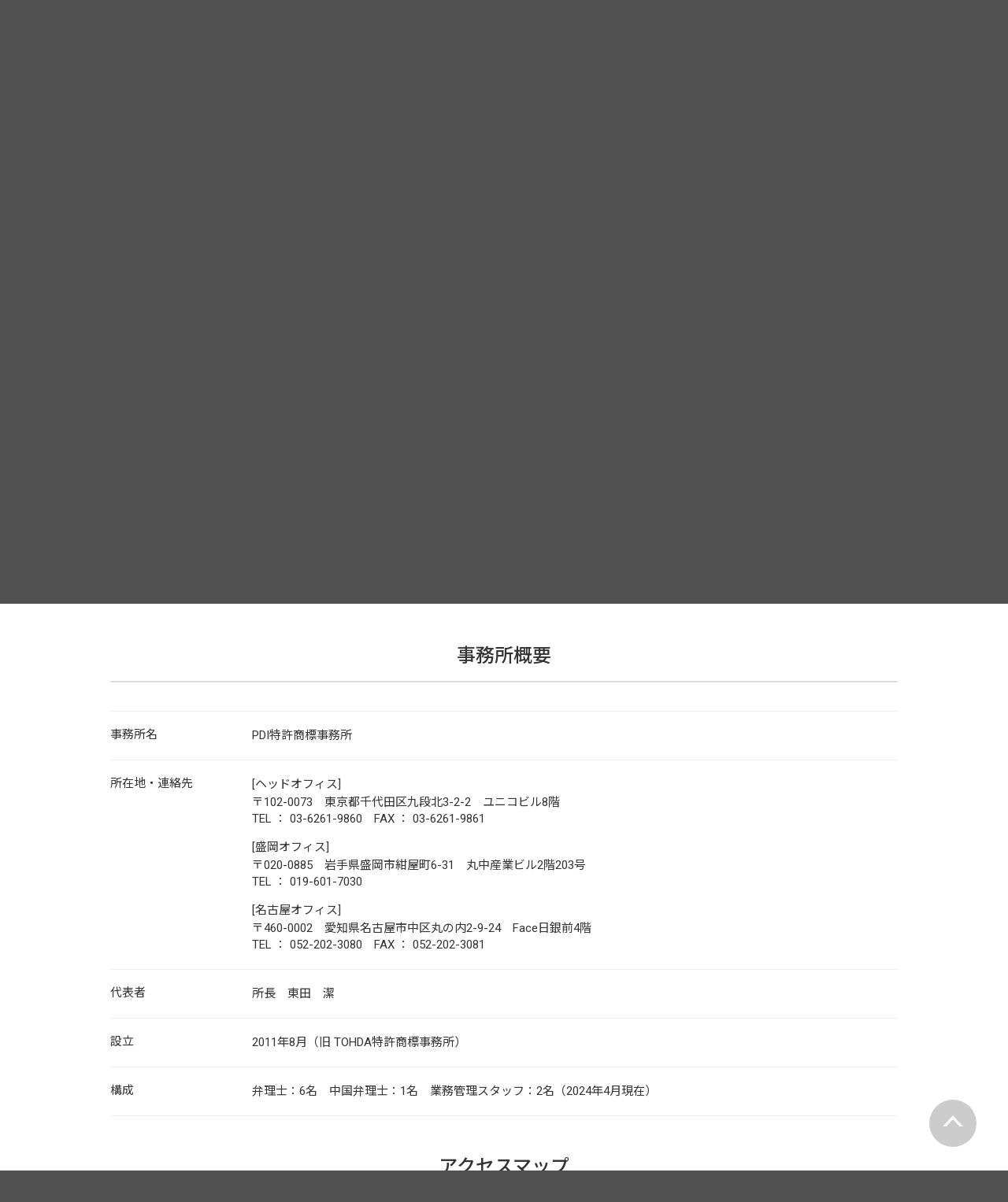

--- FILE ---
content_type: text/html; charset=UTF-8
request_url: https://www.pdi-ip.jp/company/?id=outline
body_size: 10922
content:


<!DOCTYPE html>
<html lang="ja">

<head>
    <!-- Global site tag (gtag.js) - Google Analytics -->
    <script async src="https://www.googletagmanager.com/gtag/js?id=UA-107694393-1"></script>
    <script>
        window.dataLayer = window.dataLayer || [];

        function gtag() {
            dataLayer.push(arguments);
        }
        gtag('js', new Date());

        gtag('config', 'UA-107694393-1');
    </script>

    <meta charset="utf-8">
    <meta http-equiv="X-UA-Compatible" content="IE=edge,chrome=1">
    

    <meta name="viewport" content="width=1080">

    <meta name="format-detection" content="telephone=no">

    <link rel="stylesheet" href="https://www.pdi-ip.jp/pdiv1/wp-content/themes/pdi/assets/css/style.css?=202601240349" type="text/css" media="all" />
    <link rel="shortcut icon" href="https://www.pdi-ip.jp/pdiv1/wp-content/themes/pdi/favicon.ico">

    
            <link rel="preconnect" href="https://fonts.googleapis.com">
        <link rel="preconnect" href="https://fonts.gstatic.com" crossorigin>
        <link href="https://fonts.googleapis.com/css2?family=Noto+Sans+JP:wght@400;500;700&family=Roboto:wght@400;500&display=swap" rel="stylesheet">
    
    <meta name='robots' content='index, follow, max-image-preview:large, max-snippet:-1, max-video-preview:-1' />

	<!-- This site is optimized with the Yoast SEO plugin v18.5.1 - https://yoast.com/wordpress/plugins/seo/ -->
	<title>企業情報（PDI特許商標事務所） | PDI（Patent Development International）</title>
	<meta name="description" content="PDI特許商標事務所" />
	<link rel="canonical" href="https://www.pdi-ip.jp/company/" />
	<meta property="og:locale" content="ja_JP" />
	<meta property="og:type" content="article" />
	<meta property="og:title" content="企業情報（PDI特許商標事務所） | PDI（Patent Development International）" />
	<meta property="og:description" content="PDI特許商標事務所" />
	<meta property="og:url" content="https://www.pdi-ip.jp/company/" />
	<meta property="og:site_name" content="PDI（Patent Development International）" />
	<meta property="article:modified_time" content="2024-04-24T00:40:36+00:00" />
	<meta property="og:image" content="https://www.pdi-ip.jp/pdiv1/wp-content/uploads/2017/07/img_tohda.png" />
	<meta name="twitter:card" content="summary" />
	<script type="application/ld+json" class="yoast-schema-graph">{"@context":"https://schema.org","@graph":[{"@type":"WebSite","@id":"https://www.pdi-ip.jp/#website","url":"https://www.pdi-ip.jp/","name":"PDI（Patent Development International）","description":"","potentialAction":[{"@type":"SearchAction","target":{"@type":"EntryPoint","urlTemplate":"https://www.pdi-ip.jp/?s={search_term_string}"},"query-input":"required name=search_term_string"}],"inLanguage":"ja"},{"@type":"ImageObject","@id":"https://www.pdi-ip.jp/company/#primaryimage","inLanguage":"ja","url":"https://www.pdi-ip.jp/pdiv1/wp-content/uploads/2017/07/img_tohda.png","contentUrl":"https://www.pdi-ip.jp/pdiv1/wp-content/uploads/2017/07/img_tohda.png","width":310,"height":390},{"@type":"WebPage","@id":"https://www.pdi-ip.jp/company/#webpage","url":"https://www.pdi-ip.jp/company/","name":"企業情報（PDI特許商標事務所） | PDI（Patent Development International）","isPartOf":{"@id":"https://www.pdi-ip.jp/#website"},"primaryImageOfPage":{"@id":"https://www.pdi-ip.jp/company/#primaryimage"},"datePublished":"2017-07-07T05:42:00+00:00","dateModified":"2024-04-24T00:40:36+00:00","description":"PDI特許商標事務所","breadcrumb":{"@id":"https://www.pdi-ip.jp/company/#breadcrumb"},"inLanguage":"ja","potentialAction":[{"@type":"ReadAction","target":["https://www.pdi-ip.jp/company/"]}]},{"@type":"BreadcrumbList","@id":"https://www.pdi-ip.jp/company/#breadcrumb","itemListElement":[{"@type":"ListItem","position":1,"name":"ホーム","item":"https://www.pdi-ip.jp/"},{"@type":"ListItem","position":2,"name":"企業情報（PDI特許商標事務所）"}]}]}</script>
	<!-- / Yoast SEO plugin. -->


<link rel='dns-prefetch' href='//ajax.googleapis.com' />
<link rel='dns-prefetch' href='//maps.google.com' />
<link rel='dns-prefetch' href='//www.google.com' />
<link rel='dns-prefetch' href='//s.w.org' />
<script type="text/javascript">
window._wpemojiSettings = {"baseUrl":"https:\/\/s.w.org\/images\/core\/emoji\/14.0.0\/72x72\/","ext":".png","svgUrl":"https:\/\/s.w.org\/images\/core\/emoji\/14.0.0\/svg\/","svgExt":".svg","source":{"concatemoji":"https:\/\/www.pdi-ip.jp\/pdiv1\/wp-includes\/js\/wp-emoji-release.min.js"}};
/*! This file is auto-generated */
!function(e,a,t){var n,r,o,i=a.createElement("canvas"),p=i.getContext&&i.getContext("2d");function s(e,t){var a=String.fromCharCode,e=(p.clearRect(0,0,i.width,i.height),p.fillText(a.apply(this,e),0,0),i.toDataURL());return p.clearRect(0,0,i.width,i.height),p.fillText(a.apply(this,t),0,0),e===i.toDataURL()}function c(e){var t=a.createElement("script");t.src=e,t.defer=t.type="text/javascript",a.getElementsByTagName("head")[0].appendChild(t)}for(o=Array("flag","emoji"),t.supports={everything:!0,everythingExceptFlag:!0},r=0;r<o.length;r++)t.supports[o[r]]=function(e){if(!p||!p.fillText)return!1;switch(p.textBaseline="top",p.font="600 32px Arial",e){case"flag":return s([127987,65039,8205,9895,65039],[127987,65039,8203,9895,65039])?!1:!s([55356,56826,55356,56819],[55356,56826,8203,55356,56819])&&!s([55356,57332,56128,56423,56128,56418,56128,56421,56128,56430,56128,56423,56128,56447],[55356,57332,8203,56128,56423,8203,56128,56418,8203,56128,56421,8203,56128,56430,8203,56128,56423,8203,56128,56447]);case"emoji":return!s([129777,127995,8205,129778,127999],[129777,127995,8203,129778,127999])}return!1}(o[r]),t.supports.everything=t.supports.everything&&t.supports[o[r]],"flag"!==o[r]&&(t.supports.everythingExceptFlag=t.supports.everythingExceptFlag&&t.supports[o[r]]);t.supports.everythingExceptFlag=t.supports.everythingExceptFlag&&!t.supports.flag,t.DOMReady=!1,t.readyCallback=function(){t.DOMReady=!0},t.supports.everything||(n=function(){t.readyCallback()},a.addEventListener?(a.addEventListener("DOMContentLoaded",n,!1),e.addEventListener("load",n,!1)):(e.attachEvent("onload",n),a.attachEvent("onreadystatechange",function(){"complete"===a.readyState&&t.readyCallback()})),(e=t.source||{}).concatemoji?c(e.concatemoji):e.wpemoji&&e.twemoji&&(c(e.twemoji),c(e.wpemoji)))}(window,document,window._wpemojiSettings);
</script>
<style type="text/css">
img.wp-smiley,
img.emoji {
	display: inline !important;
	border: none !important;
	box-shadow: none !important;
	height: 1em !important;
	width: 1em !important;
	margin: 0 0.07em !important;
	vertical-align: -0.1em !important;
	background: none !important;
	padding: 0 !important;
}
</style>
	<link rel='stylesheet' id='wp-block-library-css'  href='https://www.pdi-ip.jp/pdiv1/wp-includes/css/dist/block-library/style.min.css' type='text/css' media='all' />
<style id='global-styles-inline-css' type='text/css'>
body{--wp--preset--color--black: #000000;--wp--preset--color--cyan-bluish-gray: #abb8c3;--wp--preset--color--white: #ffffff;--wp--preset--color--pale-pink: #f78da7;--wp--preset--color--vivid-red: #cf2e2e;--wp--preset--color--luminous-vivid-orange: #ff6900;--wp--preset--color--luminous-vivid-amber: #fcb900;--wp--preset--color--light-green-cyan: #7bdcb5;--wp--preset--color--vivid-green-cyan: #00d084;--wp--preset--color--pale-cyan-blue: #8ed1fc;--wp--preset--color--vivid-cyan-blue: #0693e3;--wp--preset--color--vivid-purple: #9b51e0;--wp--preset--gradient--vivid-cyan-blue-to-vivid-purple: linear-gradient(135deg,rgba(6,147,227,1) 0%,rgb(155,81,224) 100%);--wp--preset--gradient--light-green-cyan-to-vivid-green-cyan: linear-gradient(135deg,rgb(122,220,180) 0%,rgb(0,208,130) 100%);--wp--preset--gradient--luminous-vivid-amber-to-luminous-vivid-orange: linear-gradient(135deg,rgba(252,185,0,1) 0%,rgba(255,105,0,1) 100%);--wp--preset--gradient--luminous-vivid-orange-to-vivid-red: linear-gradient(135deg,rgba(255,105,0,1) 0%,rgb(207,46,46) 100%);--wp--preset--gradient--very-light-gray-to-cyan-bluish-gray: linear-gradient(135deg,rgb(238,238,238) 0%,rgb(169,184,195) 100%);--wp--preset--gradient--cool-to-warm-spectrum: linear-gradient(135deg,rgb(74,234,220) 0%,rgb(151,120,209) 20%,rgb(207,42,186) 40%,rgb(238,44,130) 60%,rgb(251,105,98) 80%,rgb(254,248,76) 100%);--wp--preset--gradient--blush-light-purple: linear-gradient(135deg,rgb(255,206,236) 0%,rgb(152,150,240) 100%);--wp--preset--gradient--blush-bordeaux: linear-gradient(135deg,rgb(254,205,165) 0%,rgb(254,45,45) 50%,rgb(107,0,62) 100%);--wp--preset--gradient--luminous-dusk: linear-gradient(135deg,rgb(255,203,112) 0%,rgb(199,81,192) 50%,rgb(65,88,208) 100%);--wp--preset--gradient--pale-ocean: linear-gradient(135deg,rgb(255,245,203) 0%,rgb(182,227,212) 50%,rgb(51,167,181) 100%);--wp--preset--gradient--electric-grass: linear-gradient(135deg,rgb(202,248,128) 0%,rgb(113,206,126) 100%);--wp--preset--gradient--midnight: linear-gradient(135deg,rgb(2,3,129) 0%,rgb(40,116,252) 100%);--wp--preset--duotone--dark-grayscale: url('#wp-duotone-dark-grayscale');--wp--preset--duotone--grayscale: url('#wp-duotone-grayscale');--wp--preset--duotone--purple-yellow: url('#wp-duotone-purple-yellow');--wp--preset--duotone--blue-red: url('#wp-duotone-blue-red');--wp--preset--duotone--midnight: url('#wp-duotone-midnight');--wp--preset--duotone--magenta-yellow: url('#wp-duotone-magenta-yellow');--wp--preset--duotone--purple-green: url('#wp-duotone-purple-green');--wp--preset--duotone--blue-orange: url('#wp-duotone-blue-orange');--wp--preset--font-size--small: 13px;--wp--preset--font-size--medium: 20px;--wp--preset--font-size--large: 36px;--wp--preset--font-size--x-large: 42px;}.has-black-color{color: var(--wp--preset--color--black) !important;}.has-cyan-bluish-gray-color{color: var(--wp--preset--color--cyan-bluish-gray) !important;}.has-white-color{color: var(--wp--preset--color--white) !important;}.has-pale-pink-color{color: var(--wp--preset--color--pale-pink) !important;}.has-vivid-red-color{color: var(--wp--preset--color--vivid-red) !important;}.has-luminous-vivid-orange-color{color: var(--wp--preset--color--luminous-vivid-orange) !important;}.has-luminous-vivid-amber-color{color: var(--wp--preset--color--luminous-vivid-amber) !important;}.has-light-green-cyan-color{color: var(--wp--preset--color--light-green-cyan) !important;}.has-vivid-green-cyan-color{color: var(--wp--preset--color--vivid-green-cyan) !important;}.has-pale-cyan-blue-color{color: var(--wp--preset--color--pale-cyan-blue) !important;}.has-vivid-cyan-blue-color{color: var(--wp--preset--color--vivid-cyan-blue) !important;}.has-vivid-purple-color{color: var(--wp--preset--color--vivid-purple) !important;}.has-black-background-color{background-color: var(--wp--preset--color--black) !important;}.has-cyan-bluish-gray-background-color{background-color: var(--wp--preset--color--cyan-bluish-gray) !important;}.has-white-background-color{background-color: var(--wp--preset--color--white) !important;}.has-pale-pink-background-color{background-color: var(--wp--preset--color--pale-pink) !important;}.has-vivid-red-background-color{background-color: var(--wp--preset--color--vivid-red) !important;}.has-luminous-vivid-orange-background-color{background-color: var(--wp--preset--color--luminous-vivid-orange) !important;}.has-luminous-vivid-amber-background-color{background-color: var(--wp--preset--color--luminous-vivid-amber) !important;}.has-light-green-cyan-background-color{background-color: var(--wp--preset--color--light-green-cyan) !important;}.has-vivid-green-cyan-background-color{background-color: var(--wp--preset--color--vivid-green-cyan) !important;}.has-pale-cyan-blue-background-color{background-color: var(--wp--preset--color--pale-cyan-blue) !important;}.has-vivid-cyan-blue-background-color{background-color: var(--wp--preset--color--vivid-cyan-blue) !important;}.has-vivid-purple-background-color{background-color: var(--wp--preset--color--vivid-purple) !important;}.has-black-border-color{border-color: var(--wp--preset--color--black) !important;}.has-cyan-bluish-gray-border-color{border-color: var(--wp--preset--color--cyan-bluish-gray) !important;}.has-white-border-color{border-color: var(--wp--preset--color--white) !important;}.has-pale-pink-border-color{border-color: var(--wp--preset--color--pale-pink) !important;}.has-vivid-red-border-color{border-color: var(--wp--preset--color--vivid-red) !important;}.has-luminous-vivid-orange-border-color{border-color: var(--wp--preset--color--luminous-vivid-orange) !important;}.has-luminous-vivid-amber-border-color{border-color: var(--wp--preset--color--luminous-vivid-amber) !important;}.has-light-green-cyan-border-color{border-color: var(--wp--preset--color--light-green-cyan) !important;}.has-vivid-green-cyan-border-color{border-color: var(--wp--preset--color--vivid-green-cyan) !important;}.has-pale-cyan-blue-border-color{border-color: var(--wp--preset--color--pale-cyan-blue) !important;}.has-vivid-cyan-blue-border-color{border-color: var(--wp--preset--color--vivid-cyan-blue) !important;}.has-vivid-purple-border-color{border-color: var(--wp--preset--color--vivid-purple) !important;}.has-vivid-cyan-blue-to-vivid-purple-gradient-background{background: var(--wp--preset--gradient--vivid-cyan-blue-to-vivid-purple) !important;}.has-light-green-cyan-to-vivid-green-cyan-gradient-background{background: var(--wp--preset--gradient--light-green-cyan-to-vivid-green-cyan) !important;}.has-luminous-vivid-amber-to-luminous-vivid-orange-gradient-background{background: var(--wp--preset--gradient--luminous-vivid-amber-to-luminous-vivid-orange) !important;}.has-luminous-vivid-orange-to-vivid-red-gradient-background{background: var(--wp--preset--gradient--luminous-vivid-orange-to-vivid-red) !important;}.has-very-light-gray-to-cyan-bluish-gray-gradient-background{background: var(--wp--preset--gradient--very-light-gray-to-cyan-bluish-gray) !important;}.has-cool-to-warm-spectrum-gradient-background{background: var(--wp--preset--gradient--cool-to-warm-spectrum) !important;}.has-blush-light-purple-gradient-background{background: var(--wp--preset--gradient--blush-light-purple) !important;}.has-blush-bordeaux-gradient-background{background: var(--wp--preset--gradient--blush-bordeaux) !important;}.has-luminous-dusk-gradient-background{background: var(--wp--preset--gradient--luminous-dusk) !important;}.has-pale-ocean-gradient-background{background: var(--wp--preset--gradient--pale-ocean) !important;}.has-electric-grass-gradient-background{background: var(--wp--preset--gradient--electric-grass) !important;}.has-midnight-gradient-background{background: var(--wp--preset--gradient--midnight) !important;}.has-small-font-size{font-size: var(--wp--preset--font-size--small) !important;}.has-medium-font-size{font-size: var(--wp--preset--font-size--medium) !important;}.has-large-font-size{font-size: var(--wp--preset--font-size--large) !important;}.has-x-large-font-size{font-size: var(--wp--preset--font-size--x-large) !important;}
</style>
<link rel='stylesheet' id='contact-form-7-css'  href='https://www.pdi-ip.jp/pdiv1/wp-content/plugins/contact-form-7/includes/css/styles.css?ver=5.5.6' type='text/css' media='all' />
<script type='text/javascript' src='//maps.google.com/maps/api/js?sensor=true&#038;key=AIzaSyBE6mmTJnoTtRJoPzv4Eh0iBRul7YcRR9w' id='map_api-js'></script>
</head>

<body class="page company firm">
    <header class="header">
    <div class="header__inner">
        <div class="logo"><a href="https://www.pdi-ip.jp">PDI</a></div>
        <nav class="gnav__wrapper">
            <ul class="gnav">
                                <li class="gnav-item gnav-item-about current"><a href="https://www.pdi-ip.jp/company/"><span>企業情報</span></a>
                    <div class="snav__wrapper">
                        <div class="snav__inner">
                            <div class="grid2 mt0 mb0">
                                <div class="col">
                                    <dl class="snav item-firm">
                                        <dt><a href="https://www.pdi-ip.jp/company/">PDI特許商標事務所</a></dt>
                                        <dd><a href="https://www.pdi-ip.jp/company/?id=outline">事務所概要</a></dd>
                                        <dd><a href="https://www.pdi-ip.jp/company/?id=access">アクセスマップ</a></dd>
                                        <dd><a href="https://www.pdi-ip.jp/company/?id=history">沿革</a></dd>
                                        <dd><a href="https://www.pdi-ip.jp/company/?id=chief">所長プロフィール</a></dd>
                                        <dd><a href="https://www.pdi-ip.jp/company/?id=partner">パートナープロフィール</a></dd>
                                    </dl>
                                </div>
                                <div class="col">
                                    <dl class="snav item-inc">
                                        <dt>株式会社 国際特許開発</dt>
                                        <dd><a href="https://www.pdi-ip.jp/company/pdi_inc/?id=outline">会社概要</a></dd>
                                        <dd><a href="https://www.pdi-ip.jp/company/pdi_inc/?id=access">アクセスマップ</a></dd>
                                        <dd><a href="https://www.pdi-ip.jp/company/pdi_inc/?id=history">沿革</a></dd>
                                    </dl>
                                </div>
                            </div>
                        </div>
                    </div>
                </li>
                                <li class="gnav-item gnav-item-serv"><a href="https://www.pdi-ip.jp/service/"><span>サービス</span></a>
                    <div class="snav__wrapper">
                        <div class="snav__inner">
                            <div class="grid2 mt0 mb0">
                                <div class="col">
                                    <dl class="snav item-firm">
                                        <dt><a href="https://www.pdi-ip.jp/service/">PDI特許商標事務所のサービス</a></dt>
                                        <dd><a href="https://www.pdi-ip.jp/service/?id=tokkyo">出願手続業務</a></dd>
                                        <dd><a href="https://www.pdi-ip.jp/service/?id=consulting">コンサルティング業務</a></dd>
                                        <dd><a href="https://www.pdi-ip.jp/service/?id=shingai">侵害対応</a></dd>
                                        <dd><a href="https://www.pdi-ip.jp/service/?id=sonota">その他知財関係手続業務</a></dd>
                                        <dd><a href="https://www.pdi-ip.jp/service/?id=kaigai">外国出願手続</a></dd>
                                    </dl>
                                </div>
                                <div class="col">
                                    <dl class="snav item-inc">
                                        <dt>国際特許開発のサービス</dt>
                                        <dd><a href="https://www.pdi-ip.jp/service/pdi_inc/?id=kaigai">外国出願支援業務</a></dd>
                                        <dd><a href="https://www.pdi-ip.jp/service/pdi_inc/?id=tokkyo">特許翻訳・技術翻訳</a></dd>
                                        <dd><a href="https://www.pdi-ip.jp/service/pdi_inc/?id=kokunaigai">国内外の特許事務業務代行</a></dd>
                                        <dd><a href="https://www.pdi-ip.jp/service/pdi_inc/?id=chizai">知財関連セミナー</a></dd>
                                    </dl>
                                </div>
                            </div>
                        </div>
                    </div>
                </li>
                                <li ><a href="https://www.pdi-ip.jp/information/"><span>お知らせ</span></a></li>
                                <li ><a href="https://www.pdi-ip.jp/recruit/"><span>採用情報</span></a></li>
                                <li ><a href="https://www.pdi-ip.jp/contact/"><span>お問い合わせ</span></a></li>
            </ul>
        </nav>
    </div>
    <div class="header-util-lang">
        <ul class="btn-lang">
            <li><a href="https://www.pdi-ip.jp/">JP</a></li>
            <li><a href="https://www.pdi-ip.jp/en/">EN</a></li>
            <li><a href="https://www.pdi-ip.jp/cn/">CN</a></li>
        </ul>
    </div>
</header>
<div class="container">
	<div class="page-title">
		<p class="page-title__inner">企業情報</p>
	</div>
	<div class="localnav__wrapper">
	<ul class="localnav">
				<li class="item-firm current"><a href="https://www.pdi-ip.jp/company/">PDI特許商標事務所</a></li>
		<li class="item-inc"><a href="https://www.pdi-ip.jp/company/pdi_inc/">株式会社 国際特許開発</a></li>
			</ul>
</div>
	<article class="contents">
						<h1>PDI特許商標事務所</h1>
<p>知的財産は企業の利益の源泉です。そして、知的財産活動は、経営課題を解決し、企業に利益をもたらすための手段です。<br>PDI特許商標事務所は、特許、実用新案、意匠、商標の出願業務等を通じて、お客様の経営課題の解決に、知的財産活動が有機的に機能するための各種専門サービスをご提供します。</p>
<p class="btn__wrapper"><a href="https://www.pdi-ip.jp/service/" class="btn">PDI特許商標事務所のサービス</a></p>
<h2 id="outline">事務所概要</h2>
<dl class="outline ol-inc">
<dt>事務所名</dt>
<dd>PDI特許商標事務所</dd>
<dt>所在地・連絡先</dt>
<dd>
<dl class="outline-acs">
<dt>[ヘッドオフィス]</dt>
<dd>〒102-0073　東京都千代田区九段北3-2-2　ユニコビル8階<br>TEL ： 03-6261-9860　FAX ： 03-6261-9861</dd>
<dt>[盛岡オフィス]</dt>
<dd>〒020-0885　岩手県盛岡市紺屋町6-31　丸中産業ビル2階203号<br>TEL ： 019-601-7030</dd>
<dt>[名古屋オフィス]</dt>
<dd>〒460-0002　愛知県名古屋市中区丸の内2-9-24　Face日銀前4階<br>TEL ： 052-202-3080　FAX ： 052-202-3081</dd>
</dl>
</dd>
<dt>代表者</dt>
<dd>所長　東田　潔</dd>
<dt>設立</dt>
<dd>2011年8月（旧 TOHDA特許商標事務所）</dd>
<dt>構成</dt>
<dd>弁理士：6名　中国弁理士：1名　業務管理スタッフ：2名（2024年4月現在）</dd>
</dl>
<h2 id="access">アクセスマップ</h2>
<div class="access">
<h3 class="access-title">ヘッドオフィス</h3>
<div id="map-head"></div>
<p class="mb50">〒102-0073　東京都千代田区九段北3-2-2　ユニコビル8階<br>TEL：03-6261-9860　FAX：03-6261-9861</p>
<h3 class="access-title">盛岡オフィス</h3>
<div id="map-morioka"></div>
<p class="mb50">〒020-0885　岩手県盛岡市紺屋町6-31　丸中産業ビル2階203号<br>TEL ： 019-601-7030</p>
<h3 class="access-title">名古屋オフィス</h3>
<div id="map-nagoya"></div>
<p>〒460-0002　愛知県名古屋市中区丸の内2-9-24　Face日銀前4階<br>TEL ： 052-202-3080　FAX ： 052-202-3081</p>
</div>
<h2 id="history">沿革</h2>
<dl class="history mb80">
<dt>2011年8月</dt>
<dd>東京都港区神谷町にてTOHDA特許商標事務所設立</dd>
<dt>2012年8月</dt>
<dd>事務所を渋谷区恵比寿西に移転</dd>
<dt>2016年9月</dt>
<dd>事務所名をPDI特許商標事務所に改称するとともに千代田区麹町に移転<br>株式会社 国際特許開発と提携</dd>
<dt>2016年11月</dt>
<dd>盛岡市にPDI特許商標事務所盛岡オフィス開設</dd>
<dt>2018年7月</dt>
<dd>名古屋市にPDI特許商標事務所名古屋オフィス開設</dd>
<dt>2019年9月</dt>
<dd>名古屋市中区栄にPDI特許商標事務所名古屋オフィス移転</dd>
<dt>2020年12月</dt>
<dd>ヘッドオフィスを新宿区四谷に移転</dd>
<dt>2023年2月</dt>
<dd>名古屋市中区丸の内にPDI特許商標事務所名古屋オフィス移転</dd>
<dt>2023年10月</dt>
<dd>ヘッドオフィスを千代田区九段北に移転</dd>
</dl>
<h2 id="chief">所長プロフィール</h2>
<div class="grid3 mt0">
<div class="col">
<p class="profile-fig"><img src="https://www.pdi-ip.jp/pdiv1/wp-content/uploads/2017/07/img_tohda.png" alt="写真：東田 潔"></p>
<div class="profile-cap">
<p class="caption">所長<br>
<span class="profile-name">東田 潔</span><br>（法学士、工学修士）
</p>
<p class="caption">弁理士、特定侵害訴訟代理業務付記、AIPE認定知的財産アナリスト</p>
</div>
</div>
<div class="col_multi2">
<dl class="profile">
<dt>取扱分野</dt>
<dd>特許・実案（ソフトウェア、電気・電子、制御、機械、日用品等）、商標、品種登録、著作権登録、侵害、契約</dd>
<dt>資格</dt>
<dd>弁理士（特定侵害訴訟代理業務付記）<br>知的財産アナリスト（知的財産教育協会（AIPE）認定）</dd>
<dt>所属</dt>
<dd>日本弁理士会（JPAA）、アジア弁理士協会（APAA）、日本知財学会アセアン・インド分科会、統括ハブ機能研究所</dd>
<dt>言語</dt>
<dd>日本語、英語</dd>
</dl>
<dl class="profile-bio">
<dt>1985年</dt>
<dd>通信・科学技術計算系ソフトウェア開発会社入社</dd>
<dt>1992年</dt>
<dd>江崎特許事務所入所</dd>
<dt>1997年</dt>
<dd>北村特許事務所勤務</dd>
<dt>2000年</dt>
<dd>弁理士試験合格</dd>
<dt>2004年</dt>
<dd>特定侵害訴訟代理業務付記登録</dd>
<dt>2007年</dt>
<dd>高岡IP特許事務所パートナー</dd>
<dt>2009年</dt>
<dd>知的財産管理技能検定試験委員就任</dd>
<dt>2011年</dt>
<dd>TOHDA特許商標事務所設立（高岡IP特許事務所顧問就任）</dd>
<dt>2012年</dt>
<dd>AIPE認定知的財産アナリスト資格取得</dd>
<dt>2016年</dt>
<dd>事務所名をPDI特許商標事務所に改称、盛岡オフィス設立</dd>
<dt>2017年</dt>
<dd>弁理士会東北支部常設知的財産相談会相談員、岩手県知財総合支援窓口配置専門家就任</dd>
<dt>2021年</dt>
<dd>
<ul class="mt0 mb0">
<li style="padding-bottom:7px;">東京工業大学　非常勤講師(知財科目)</li>
<li style="padding-top:7px; border-top:1px solid #EEE;">岩手県立産業技術短期大学校　知財授業講師</li>
</ul>
</dd>
<dt>2022年</dt>
<dd>弁理士会東北会　研修委員会委員長就任</dd>
<dt>2023年</dt>
<dd>弁理士会東北会　役員就任</dd>
</dl>
</div>
</div>
<h2 id="partner">パートナープロフィール</h2>
<div class="grid3 mt0">
<div class="col">
<p class="profile-fig"><img src="https://www.pdi-ip.jp/pdiv1/wp-content/uploads/2017/07/img_koganei.png" alt="写真：小金澤 有希"></p>
<div class="profile-cap">
<p class="caption">パートナー<br>
<span class="profile-name">小金澤 有希</span>
</p>
<p class="caption">弁理士、特定侵害訴訟代理業務付記、AIPE認定知的財産アナリスト</p>
</div>
</div>
<div class="col_multi2">
<dl class="profile">
<dt>取扱分野</dt>
<dd>化学全般（主に、表面処理技術、電池材料、ディスプレイ材料、インク材料、塗料、その他高分子材料等）、鉄鋼関連技術、メカ（主に、二次電池、燃料電池、半導体製造装置、プリンタ等）</dd>
<dt>資格</dt>
<dd>弁理士（特定侵害訴訟代理業務付記）<br>知的財産アナリスト（知的財産教育協会（AIPE）認定）</dd>
<dt>所属</dt>
<dd>日本弁理士会（JPAA）</dd>
<dt>言語</dt>
<dd>日本語、英語</dd>
</dl>
<dl class="profile-bio">
<dt>1998年</dt>
<dd>
<ul class="mt0 mb0">
<li style="padding-bottom:7px;">東京大学工学部応用化学科卒業</li>
<li style="padding-top:7px; border-top:1px solid #EEE;">トイレタリーメーカー勤務（洗浄剤の研究開発業務に従事）</li>
</ul>
</dd>
<dt>2003年</dt>
<dd>弁理士試験合格</dd>
<dt>2004年</dt>
<dd>都内特許事務所勤務</dd>
<dt>2011年</dt>
<dd>特定侵害訴訟代理業務付記登録</dd>
<dt>2012年</dt>
<dd>都内法律事務所を経て伊藤特許事務所勤務</dd>
<dt>2014年</dt>
<dd>弁理士会関東支部常設知的財産相談室相談員就任（2020年退任）</dd>
<dt>2017年</dt>
<dd>PDI特許商標事務所入所（パートナー就任）</dd>
</dl>
</div>
</div>
<h2 id="partner">所属弁理士プロフィール</h2>
<div class="grid3">
<div class="col">
<p class="profile-fig"><img src="https://www.pdi-ip.jp/pdiv1/wp-content/uploads/2019/04/img_goto4.png" alt="写真：後藤 仁志"></p>
<div class="profile-cap">
<p class="caption"><span class="profile-name">後藤 仁志</span></p>
<p class="caption">弁理士、特定侵害訴訟代理業務付記</p>
</div>
</div>
<div class="col_multi2">
<dl class="profile">
<dt>取扱分野</dt>
<dd>化学全般（主に、液晶材料、インクジェット用インク、トナー、有機・無機触媒、医薬品、有機EL）、製紙関連技術、金属関連技術、メカ（医療器具、二次電池、分析装置等）</dd>
<dt>資格</dt>
<dd>弁理士（特定侵害訴訟代理業務付記）</dd>
<dt>所属</dt>
<dd>日本弁理士会（JPAA）</dd>
<dt>言語</dt>
<dd>日本語、英語</dd>
</dl>
<dl class="profile-bio">
<dt>2000年</dt>
<dd>東京大学農学部生物材料開発化学専修卒業</dd>
<dt>2002年</dt>
<dd>
<ul class="mt0 mb0">
<li style="padding-bottom:7px;">東京大学大学院農学生命科学研究科生物材料科学専攻修了</li>
<li style="padding-top:7px; border-top:1px solid #EEE;">日本製紙株式会社勤務</li>
</ul>
</dd>
<dt>2006年</dt>
<dd>朝比・増田特許事務所勤務</dd>
<dt>2009年</dt>
<dd>弁理士試験合格</dd>
<dt>2014年</dt>
<dd>特定侵害訴訟代理業務付記登録</dd>
<dt>2019年</dt>
<dd>PDI特許商標事務所入所</dd>
</dl>
</div>
</div>
<div class="grid3">
<div class="col">
<p class="profile-fig"><img src="https://www.pdi-ip.jp/pdiv1/wp-content/uploads/2020/02/img_matsuyama.png" alt="写真：松山 浩也"></p>
<div class="profile-cap">
<p class="caption"><span class="profile-name">松山 浩也</span></p>
<p class="caption">弁理士</p>
</div>
</div>
<div class="col_multi2">
<dl class="profile">
<dt>取扱分野</dt>
<dd>無線通信（5G, LTE等の移動体通信、IEEE802.11の無線LAN等）、有線通信、情報処理技術全般</dd>
<dt>資格</dt>
<dd>弁理士</dd>
<dt>所属</dt>
<dd>日本弁理士会（JPAA）</dd>
<dt>言語</dt>
<dd>日本語、英語</dd>
</dl>
<dl class="profile-bio">
<dt>2002年</dt>
<dd>東京工業大学工学部電気電子工学科集積システムコース卒業</dd>
<dt>2003年</dt>
<dd>弁理士試験合格</dd>
<dt>2004年</dt>
<dd>
<ul class="mt0 mb0">
<li style="padding-bottom:7px;">東京工業大学大学院理工学研究科集積システム専攻修了</li>
<li style="padding-top:7px; border-top:1px solid #EEE;">日本電気株式会社勤務</li>
</ul>
</dd>
<dt>2006年</dt>
<dd>株式会社NTTデータ経営研究所勤務</dd>
<dt>2010年</dt>
<dd>はづき国際特許事務所勤務</dd>
<dt>2015年</dt>
<dd>株式会社ファイン標準特許コンサルティング／ファイン総合特許事務所勤務</dd>
<dt>2020年</dt>
<dd>
<ul class="mt0 mb0">
<li style="padding-bottom:7px;">イージスエイド特許事務所設立</li>
<li style="padding-top:7px; border-top:1px solid #EEE;">PDI特許商標事務所入所</li>
</ul>
</dd>
</dl>
</div>
</div>
<div class="grid3">
<div class="col">
<p class="profile-fig"><img src="https://www.pdi-ip.jp/pdiv1/wp-content/uploads/2021/04/img_urabe.png" alt="写真：浦部 弘章"></p>
<div class="profile-cap">
<p class="caption"><span class="profile-name">浦部 弘章</span></p>
<p class="caption">弁理士</p>
</div>
</div>
<div class="col_multi2">
<dl class="profile">
<dt>取扱分野</dt>
<dd>無線通信（移動体通信、無線LAN）、情報処理、自動車関連（自動運転、MaaS）、人工知能、画像音声処理</dd>
<dt>資格</dt>
<dd>弁理士</dd>
<dt>所属</dt>
<dd>日本弁理士会（JPAA）</dd>
<dt>言語</dt>
<dd>日本語、英語</dd>
</dl>
<dl class="profile-bio">
<dt>2007年</dt>
<dd>
<ul class="mt0 mb0">
<li style="padding-bottom:7px;">大阪大学大学院情報科学研究科情報ネットワーク学専攻修了</li>
<li style="padding-top:7px; border-top:1px solid #EEE;">自動車メーカー、通信事業会社勤務（情報システム開発に従事）</li>
</ul>
</dd>
<dt>2013年</dt>
<dd>国内特許事務所勤務</dd>
<dt>2014年</dt>
<dd>弁理士試験合格</dd>
<dt>2016年</dt>
<dd>総合電機メーカー勤務（発明発掘、権利化、特許調査、権利活用に従事）</dd>
<dt>2021年</dt>
<dd>PDI特許商標事務所入所</dd>
</dl>
</div>
</div>
<div class="grid3">
<div class="col">
<p class="profile-fig"><img src="https://www.pdi-ip.jp/pdiv1/wp-content/uploads/2024/04/img_sakai.png" alt="写真：酒井 太一"></p>
<div class="profile-cap">
<p class="caption"><span class="profile-name">酒井 太一</span></p>
<p class="caption">弁理士</p>
</div>
</div>
<div class="col_multi2">
<dl class="profile">
<dt>取扱分野</dt>
<dd>コンピュータ関連全般（自動車制御、電子商取引、ビジネスモデル、機械学習など）</dd>
<dt>資格</dt>
<dd>弁理士</dd>
<dt>所属</dt>
<dd>日本弁理士会（JPAA）</dd>
<dt>言語</dt>
<dd>日本語、英語</dd>
</dl>
<dl class="profile-bio">
<dt>1993年</dt>
<dd>京都大学工学部数理工学科卒業</dd>
<dt>1994年</dt>
<dd>主に外資系証券会社にて株式ディーリング、デリバティブ計算などに従事</dd>
<dt>2005年</dt>
<dd>伊東国際特許事務所勤務（自動車、コンピュータ関連の国内案件を担当）</dd>
<dt>2007年</dt>
<dd>弁理士試験合格</dd>
<dt>2012年</dt>
<dd>志賀国際特許事務所勤務（自動車、電子商取引、コンピュータ関連の国内／内外案件を担当、発掘会・鑑定・調査・セミナー等の実績あり）</dd>
<dt>2024年</dt>
<dd>PDI特許商標事務所入所</dd>
</dl>
</div>
</div>
<h2 id="partner">所属中国弁理士プロフィール</h2>
<div class="grid3 mt0">
<div class="col">
<p class="profile-fig"><img src="https://www.pdi-ip.jp/pdiv1/wp-content/uploads/2019/04/img_syu.png" alt="写真：徐　冰冰"></p>
<div class="profile-cap">
<p class="caption"><span class="profile-name">徐　冰冰</span></p>
<p class="caption">中国弁理士</p>
</div>
</div>
<div class="col_multi2">
<dl class="profile">
<dt>取扱分野</dt>
<dd>特許・実案（機械、電気・電子、自動車、半導体、ソフトウェア等）、意匠</dd>
<dt>資格</dt>
<dd>中国弁理士（行政訴訟代理人登録）</dd>
<dt>言語</dt>
<dd>中国語、日本語、英語</dd>
</dl>
<dl class="profile-bio">
<dt>2003年</dt>
<dd>
<ul class="mt0 mb0">
<li style="padding-bottom:7px;">中国・大連理工大学機械学部機電一体化（日本語強化）専攻卒業</li>
<li style="padding-top:7px; border-top:1px solid #EEE;">株式会社プロシップ（東京）勤務（ソフトウェア開発業務に従事）</li>
</ul>
</dd>
<dt>2004年</dt>
<dd>永新特許商標代理有限公司（北京）勤務</dd>
<dt>2006年</dt>
<dd>中国弁理士試験合格</dd>
<dt>2016年</dt>
<dd>中国行政訴訟代理人登録</dd>
<dt>2019年</dt>
<dd>PDI特許商標事務所入所</dd>
</dl>
</div>
</div>
<h2 id="partner">顧問プロフィール</h2>
<div class="grid3 mt0">
<div class="col">
<p class="profile-fig"><img src="https://www.pdi-ip.jp/pdiv1/wp-content/uploads/2019/12/img_usui.png" alt="写真：碓氷 裕彦"></p>
<div class="profile-cap">
<p class="caption"><span class="profile-name">碓氷 裕彦</span></p>
<p class="caption">顧問</p>
</div>
</div>
<div class="col_multi2">
<dl class="profile">
<dt>取扱分野</dt>
<dd>特許・実案（機械、電気・電子、制御、ソフトウェア等）、意匠、商標、属否・有効性判定、特許ライセンス、契約、審決取消訴訟</dd>
<dt>資格</dt>
<dd>弁理士（特定侵害訴訟代理業務付記）、米国パテントエージェント</dd>
<dt>所属</dt>
<dd>日本弁理士会（JPAA）</dd>
<dt>言語</dt>
<dd>日本語、英語</dd>
</dl>
<dl class="profile-bio">
<dt>1977年</dt>
<dd>
<ul class="mt0 mb0">
<li style="padding-bottom:7px;">神戸大学工学部機械工学科卒業</li>
<li style="padding-top:7px; border-top:1px solid #EEE;">日本電装株式会社（現株式会社デンソー）　特許部（現知的財産部）勤務</li>
</ul>
</dd>
<dt>1985年</dt>
<dd>米国パテントエージェント登録</dd>
<dt>1988年</dt>
<dd>弁理士登録</dd>
<dt>2003年</dt>
<dd>株式会社デンソー知的財産部長</dd>
<dt>2004年</dt>
<dd>特定侵害訴訟代理業務付記登録</dd>
<dt>2008年</dt>
<dd>日本知的財産協会理事長</dd>
<dt>2010年</dt>
<dd>株式会社デンソー技師</dd>
<dt>2012年</dt>
<dd>名城大学法科大学院教授</dd>
<dt>2016年</dt>
<dd>名古屋大学経済学部招聘教授</dd>
<dt>2019年</dt>
<dd>PDI特許商標事務所顧問就任</dd>
</dl>
</div>
</div>							</article>
</div>

	<div class="pagetop"><a href="#"></a></div>
	<footer class="footer">
		<div class="footer__inner">
							<div class="fnav">
					<div class="fnav-util">
						<div class="footer__logo"><a href="/">PDI</a></div>
						<ul class="fnav-util-list">
							<li><a href="https://www.pdi-ip.jp/recruit/">採用情報</a></li>
							<li><a href="https://www.pdi-ip.jp/contact/">お問い合わせ</a></li>
						</ul>
						<div class="copyright">&copy; 2017 PDI</div>
											</div>
					<div class="fnav-util-add">
						<div class="fnav-add">
							<div class="col">
								<p class="fnav-add-title">PDI特許商標事務所</p>
								<dl class="fnav-add-item"><dt>ヘッドオフィス</dt><dd>〒102-0073 東京都千代田区九段北3-2-2<br>ユニコビル8階<br>TEL 03-6261-9860　FAX 03-6261-9861</dd></dl><dl class="fnav-add-item"><dt>盛岡オフィス</dt><dd>〒020-0885 岩手県盛岡市紺屋町6-31<br>丸中産業ビル2階203号<br>TEL 019-601-7030</dd></dl><dl class="fnav-add-item"><dt>名古屋オフィス</dt><dd>〒460-0002 愛知県名古屋市中区丸の内2-9-24<br>Face日銀前4階<br>TEL 052-202-3080　FAX 052-202-3081</dd></dl>							</div>
							<div class="col">
								<div class="fnav-add-title">株式会社 国際特許開発</div>
								<dl class="fnav-add-item"><dt>本社</dt><dd>〒102-0073 東京都千代田区九段北3-2-2<br>ユニコビル8階<br>TEL 03-6261-9820　FAX 03-6261-9821</dd></dl><dl class="fnav-add-item"><dt>名古屋オフィス</dt><dd>〒460-0002 愛知県名古屋市中区丸の内2-9-24<br>Face日銀前4階<br>TEL 052-202-3080　FAX 052-202-3081</dd></dl>							</div>
						</div>
					</div>
				</div>
					</div>
	</footer>
	<script type='text/javascript' src='https://www.pdi-ip.jp/pdiv1/wp-includes/js/dist/vendor/regenerator-runtime.min.js?ver=0.13.9' id='regenerator-runtime-js'></script>
<script type='text/javascript' src='https://www.pdi-ip.jp/pdiv1/wp-includes/js/dist/vendor/wp-polyfill.min.js?ver=3.15.0' id='wp-polyfill-js'></script>
<script type='text/javascript' id='contact-form-7-js-extra'>
/* <![CDATA[ */
var wpcf7 = {"api":{"root":"https:\/\/www.pdi-ip.jp\/wp-json\/","namespace":"contact-form-7\/v1"}};
/* ]]> */
</script>
<script type='text/javascript' src='https://www.pdi-ip.jp/pdiv1/wp-content/plugins/contact-form-7/includes/js/index.js?ver=5.5.6' id='contact-form-7-js'></script>
<script type='text/javascript' src='//ajax.googleapis.com/ajax/libs/jquery/3.2.1/jquery.min.js' id='jquery-js'></script>
<script type='text/javascript' src='https://www.pdi-ip.jp/pdiv1/wp-content/themes/pdi/assets/js/jquery.matchHeight.js' id='matchHeight-js'></script>
<script type='text/javascript' src='https://www.pdi-ip.jp/pdiv1/wp-content/themes/pdi/assets/js/jquery.bxslider.min.js' id='bxslider-js'></script>
<script type='text/javascript' src='https://www.pdi-ip.jp/pdiv1/wp-content/themes/pdi/assets/js/velocity.min.js' id='velocity-js'></script>
<script type='text/javascript' src='https://www.pdi-ip.jp/pdiv1/wp-content/themes/pdi/assets/js/velocity.ui.min.js' id='velocity_ui-js'></script>
<script type='text/javascript' src='https://www.pdi-ip.jp/pdiv1/wp-content/themes/pdi/assets/js/common.js' id='common_pdi-js'></script>
<script type='text/javascript' src='https://www.pdi-ip.jp/pdiv1/wp-content/themes/pdi/assets/js/map_firm.js' id='map_firm-js'></script>
<script type='text/javascript' src='https://www.google.com/recaptcha/api.js?render=6LdKLW0fAAAAADIq2jeJSwnPgWPRxvV5cMQ7_f0R&#038;ver=3.0' id='google-recaptcha-js'></script>
<script type='text/javascript' id='wpcf7-recaptcha-js-extra'>
/* <![CDATA[ */
var wpcf7_recaptcha = {"sitekey":"6LdKLW0fAAAAADIq2jeJSwnPgWPRxvV5cMQ7_f0R","actions":{"homepage":"homepage","contactform":"contactform"}};
/* ]]> */
</script>
<script type='text/javascript' src='https://www.pdi-ip.jp/pdiv1/wp-content/plugins/contact-form-7/modules/recaptcha/index.js?ver=5.5.6' id='wpcf7-recaptcha-js'></script>
	</body>

	</html>

--- FILE ---
content_type: text/html; charset=utf-8
request_url: https://www.google.com/recaptcha/api2/anchor?ar=1&k=6LdKLW0fAAAAADIq2jeJSwnPgWPRxvV5cMQ7_f0R&co=aHR0cHM6Ly93d3cucGRpLWlwLmpwOjQ0Mw..&hl=en&v=PoyoqOPhxBO7pBk68S4YbpHZ&size=invisible&anchor-ms=20000&execute-ms=30000&cb=t8tr7ygqsx3m
body_size: 48795
content:
<!DOCTYPE HTML><html dir="ltr" lang="en"><head><meta http-equiv="Content-Type" content="text/html; charset=UTF-8">
<meta http-equiv="X-UA-Compatible" content="IE=edge">
<title>reCAPTCHA</title>
<style type="text/css">
/* cyrillic-ext */
@font-face {
  font-family: 'Roboto';
  font-style: normal;
  font-weight: 400;
  font-stretch: 100%;
  src: url(//fonts.gstatic.com/s/roboto/v48/KFO7CnqEu92Fr1ME7kSn66aGLdTylUAMa3GUBHMdazTgWw.woff2) format('woff2');
  unicode-range: U+0460-052F, U+1C80-1C8A, U+20B4, U+2DE0-2DFF, U+A640-A69F, U+FE2E-FE2F;
}
/* cyrillic */
@font-face {
  font-family: 'Roboto';
  font-style: normal;
  font-weight: 400;
  font-stretch: 100%;
  src: url(//fonts.gstatic.com/s/roboto/v48/KFO7CnqEu92Fr1ME7kSn66aGLdTylUAMa3iUBHMdazTgWw.woff2) format('woff2');
  unicode-range: U+0301, U+0400-045F, U+0490-0491, U+04B0-04B1, U+2116;
}
/* greek-ext */
@font-face {
  font-family: 'Roboto';
  font-style: normal;
  font-weight: 400;
  font-stretch: 100%;
  src: url(//fonts.gstatic.com/s/roboto/v48/KFO7CnqEu92Fr1ME7kSn66aGLdTylUAMa3CUBHMdazTgWw.woff2) format('woff2');
  unicode-range: U+1F00-1FFF;
}
/* greek */
@font-face {
  font-family: 'Roboto';
  font-style: normal;
  font-weight: 400;
  font-stretch: 100%;
  src: url(//fonts.gstatic.com/s/roboto/v48/KFO7CnqEu92Fr1ME7kSn66aGLdTylUAMa3-UBHMdazTgWw.woff2) format('woff2');
  unicode-range: U+0370-0377, U+037A-037F, U+0384-038A, U+038C, U+038E-03A1, U+03A3-03FF;
}
/* math */
@font-face {
  font-family: 'Roboto';
  font-style: normal;
  font-weight: 400;
  font-stretch: 100%;
  src: url(//fonts.gstatic.com/s/roboto/v48/KFO7CnqEu92Fr1ME7kSn66aGLdTylUAMawCUBHMdazTgWw.woff2) format('woff2');
  unicode-range: U+0302-0303, U+0305, U+0307-0308, U+0310, U+0312, U+0315, U+031A, U+0326-0327, U+032C, U+032F-0330, U+0332-0333, U+0338, U+033A, U+0346, U+034D, U+0391-03A1, U+03A3-03A9, U+03B1-03C9, U+03D1, U+03D5-03D6, U+03F0-03F1, U+03F4-03F5, U+2016-2017, U+2034-2038, U+203C, U+2040, U+2043, U+2047, U+2050, U+2057, U+205F, U+2070-2071, U+2074-208E, U+2090-209C, U+20D0-20DC, U+20E1, U+20E5-20EF, U+2100-2112, U+2114-2115, U+2117-2121, U+2123-214F, U+2190, U+2192, U+2194-21AE, U+21B0-21E5, U+21F1-21F2, U+21F4-2211, U+2213-2214, U+2216-22FF, U+2308-230B, U+2310, U+2319, U+231C-2321, U+2336-237A, U+237C, U+2395, U+239B-23B7, U+23D0, U+23DC-23E1, U+2474-2475, U+25AF, U+25B3, U+25B7, U+25BD, U+25C1, U+25CA, U+25CC, U+25FB, U+266D-266F, U+27C0-27FF, U+2900-2AFF, U+2B0E-2B11, U+2B30-2B4C, U+2BFE, U+3030, U+FF5B, U+FF5D, U+1D400-1D7FF, U+1EE00-1EEFF;
}
/* symbols */
@font-face {
  font-family: 'Roboto';
  font-style: normal;
  font-weight: 400;
  font-stretch: 100%;
  src: url(//fonts.gstatic.com/s/roboto/v48/KFO7CnqEu92Fr1ME7kSn66aGLdTylUAMaxKUBHMdazTgWw.woff2) format('woff2');
  unicode-range: U+0001-000C, U+000E-001F, U+007F-009F, U+20DD-20E0, U+20E2-20E4, U+2150-218F, U+2190, U+2192, U+2194-2199, U+21AF, U+21E6-21F0, U+21F3, U+2218-2219, U+2299, U+22C4-22C6, U+2300-243F, U+2440-244A, U+2460-24FF, U+25A0-27BF, U+2800-28FF, U+2921-2922, U+2981, U+29BF, U+29EB, U+2B00-2BFF, U+4DC0-4DFF, U+FFF9-FFFB, U+10140-1018E, U+10190-1019C, U+101A0, U+101D0-101FD, U+102E0-102FB, U+10E60-10E7E, U+1D2C0-1D2D3, U+1D2E0-1D37F, U+1F000-1F0FF, U+1F100-1F1AD, U+1F1E6-1F1FF, U+1F30D-1F30F, U+1F315, U+1F31C, U+1F31E, U+1F320-1F32C, U+1F336, U+1F378, U+1F37D, U+1F382, U+1F393-1F39F, U+1F3A7-1F3A8, U+1F3AC-1F3AF, U+1F3C2, U+1F3C4-1F3C6, U+1F3CA-1F3CE, U+1F3D4-1F3E0, U+1F3ED, U+1F3F1-1F3F3, U+1F3F5-1F3F7, U+1F408, U+1F415, U+1F41F, U+1F426, U+1F43F, U+1F441-1F442, U+1F444, U+1F446-1F449, U+1F44C-1F44E, U+1F453, U+1F46A, U+1F47D, U+1F4A3, U+1F4B0, U+1F4B3, U+1F4B9, U+1F4BB, U+1F4BF, U+1F4C8-1F4CB, U+1F4D6, U+1F4DA, U+1F4DF, U+1F4E3-1F4E6, U+1F4EA-1F4ED, U+1F4F7, U+1F4F9-1F4FB, U+1F4FD-1F4FE, U+1F503, U+1F507-1F50B, U+1F50D, U+1F512-1F513, U+1F53E-1F54A, U+1F54F-1F5FA, U+1F610, U+1F650-1F67F, U+1F687, U+1F68D, U+1F691, U+1F694, U+1F698, U+1F6AD, U+1F6B2, U+1F6B9-1F6BA, U+1F6BC, U+1F6C6-1F6CF, U+1F6D3-1F6D7, U+1F6E0-1F6EA, U+1F6F0-1F6F3, U+1F6F7-1F6FC, U+1F700-1F7FF, U+1F800-1F80B, U+1F810-1F847, U+1F850-1F859, U+1F860-1F887, U+1F890-1F8AD, U+1F8B0-1F8BB, U+1F8C0-1F8C1, U+1F900-1F90B, U+1F93B, U+1F946, U+1F984, U+1F996, U+1F9E9, U+1FA00-1FA6F, U+1FA70-1FA7C, U+1FA80-1FA89, U+1FA8F-1FAC6, U+1FACE-1FADC, U+1FADF-1FAE9, U+1FAF0-1FAF8, U+1FB00-1FBFF;
}
/* vietnamese */
@font-face {
  font-family: 'Roboto';
  font-style: normal;
  font-weight: 400;
  font-stretch: 100%;
  src: url(//fonts.gstatic.com/s/roboto/v48/KFO7CnqEu92Fr1ME7kSn66aGLdTylUAMa3OUBHMdazTgWw.woff2) format('woff2');
  unicode-range: U+0102-0103, U+0110-0111, U+0128-0129, U+0168-0169, U+01A0-01A1, U+01AF-01B0, U+0300-0301, U+0303-0304, U+0308-0309, U+0323, U+0329, U+1EA0-1EF9, U+20AB;
}
/* latin-ext */
@font-face {
  font-family: 'Roboto';
  font-style: normal;
  font-weight: 400;
  font-stretch: 100%;
  src: url(//fonts.gstatic.com/s/roboto/v48/KFO7CnqEu92Fr1ME7kSn66aGLdTylUAMa3KUBHMdazTgWw.woff2) format('woff2');
  unicode-range: U+0100-02BA, U+02BD-02C5, U+02C7-02CC, U+02CE-02D7, U+02DD-02FF, U+0304, U+0308, U+0329, U+1D00-1DBF, U+1E00-1E9F, U+1EF2-1EFF, U+2020, U+20A0-20AB, U+20AD-20C0, U+2113, U+2C60-2C7F, U+A720-A7FF;
}
/* latin */
@font-face {
  font-family: 'Roboto';
  font-style: normal;
  font-weight: 400;
  font-stretch: 100%;
  src: url(//fonts.gstatic.com/s/roboto/v48/KFO7CnqEu92Fr1ME7kSn66aGLdTylUAMa3yUBHMdazQ.woff2) format('woff2');
  unicode-range: U+0000-00FF, U+0131, U+0152-0153, U+02BB-02BC, U+02C6, U+02DA, U+02DC, U+0304, U+0308, U+0329, U+2000-206F, U+20AC, U+2122, U+2191, U+2193, U+2212, U+2215, U+FEFF, U+FFFD;
}
/* cyrillic-ext */
@font-face {
  font-family: 'Roboto';
  font-style: normal;
  font-weight: 500;
  font-stretch: 100%;
  src: url(//fonts.gstatic.com/s/roboto/v48/KFO7CnqEu92Fr1ME7kSn66aGLdTylUAMa3GUBHMdazTgWw.woff2) format('woff2');
  unicode-range: U+0460-052F, U+1C80-1C8A, U+20B4, U+2DE0-2DFF, U+A640-A69F, U+FE2E-FE2F;
}
/* cyrillic */
@font-face {
  font-family: 'Roboto';
  font-style: normal;
  font-weight: 500;
  font-stretch: 100%;
  src: url(//fonts.gstatic.com/s/roboto/v48/KFO7CnqEu92Fr1ME7kSn66aGLdTylUAMa3iUBHMdazTgWw.woff2) format('woff2');
  unicode-range: U+0301, U+0400-045F, U+0490-0491, U+04B0-04B1, U+2116;
}
/* greek-ext */
@font-face {
  font-family: 'Roboto';
  font-style: normal;
  font-weight: 500;
  font-stretch: 100%;
  src: url(//fonts.gstatic.com/s/roboto/v48/KFO7CnqEu92Fr1ME7kSn66aGLdTylUAMa3CUBHMdazTgWw.woff2) format('woff2');
  unicode-range: U+1F00-1FFF;
}
/* greek */
@font-face {
  font-family: 'Roboto';
  font-style: normal;
  font-weight: 500;
  font-stretch: 100%;
  src: url(//fonts.gstatic.com/s/roboto/v48/KFO7CnqEu92Fr1ME7kSn66aGLdTylUAMa3-UBHMdazTgWw.woff2) format('woff2');
  unicode-range: U+0370-0377, U+037A-037F, U+0384-038A, U+038C, U+038E-03A1, U+03A3-03FF;
}
/* math */
@font-face {
  font-family: 'Roboto';
  font-style: normal;
  font-weight: 500;
  font-stretch: 100%;
  src: url(//fonts.gstatic.com/s/roboto/v48/KFO7CnqEu92Fr1ME7kSn66aGLdTylUAMawCUBHMdazTgWw.woff2) format('woff2');
  unicode-range: U+0302-0303, U+0305, U+0307-0308, U+0310, U+0312, U+0315, U+031A, U+0326-0327, U+032C, U+032F-0330, U+0332-0333, U+0338, U+033A, U+0346, U+034D, U+0391-03A1, U+03A3-03A9, U+03B1-03C9, U+03D1, U+03D5-03D6, U+03F0-03F1, U+03F4-03F5, U+2016-2017, U+2034-2038, U+203C, U+2040, U+2043, U+2047, U+2050, U+2057, U+205F, U+2070-2071, U+2074-208E, U+2090-209C, U+20D0-20DC, U+20E1, U+20E5-20EF, U+2100-2112, U+2114-2115, U+2117-2121, U+2123-214F, U+2190, U+2192, U+2194-21AE, U+21B0-21E5, U+21F1-21F2, U+21F4-2211, U+2213-2214, U+2216-22FF, U+2308-230B, U+2310, U+2319, U+231C-2321, U+2336-237A, U+237C, U+2395, U+239B-23B7, U+23D0, U+23DC-23E1, U+2474-2475, U+25AF, U+25B3, U+25B7, U+25BD, U+25C1, U+25CA, U+25CC, U+25FB, U+266D-266F, U+27C0-27FF, U+2900-2AFF, U+2B0E-2B11, U+2B30-2B4C, U+2BFE, U+3030, U+FF5B, U+FF5D, U+1D400-1D7FF, U+1EE00-1EEFF;
}
/* symbols */
@font-face {
  font-family: 'Roboto';
  font-style: normal;
  font-weight: 500;
  font-stretch: 100%;
  src: url(//fonts.gstatic.com/s/roboto/v48/KFO7CnqEu92Fr1ME7kSn66aGLdTylUAMaxKUBHMdazTgWw.woff2) format('woff2');
  unicode-range: U+0001-000C, U+000E-001F, U+007F-009F, U+20DD-20E0, U+20E2-20E4, U+2150-218F, U+2190, U+2192, U+2194-2199, U+21AF, U+21E6-21F0, U+21F3, U+2218-2219, U+2299, U+22C4-22C6, U+2300-243F, U+2440-244A, U+2460-24FF, U+25A0-27BF, U+2800-28FF, U+2921-2922, U+2981, U+29BF, U+29EB, U+2B00-2BFF, U+4DC0-4DFF, U+FFF9-FFFB, U+10140-1018E, U+10190-1019C, U+101A0, U+101D0-101FD, U+102E0-102FB, U+10E60-10E7E, U+1D2C0-1D2D3, U+1D2E0-1D37F, U+1F000-1F0FF, U+1F100-1F1AD, U+1F1E6-1F1FF, U+1F30D-1F30F, U+1F315, U+1F31C, U+1F31E, U+1F320-1F32C, U+1F336, U+1F378, U+1F37D, U+1F382, U+1F393-1F39F, U+1F3A7-1F3A8, U+1F3AC-1F3AF, U+1F3C2, U+1F3C4-1F3C6, U+1F3CA-1F3CE, U+1F3D4-1F3E0, U+1F3ED, U+1F3F1-1F3F3, U+1F3F5-1F3F7, U+1F408, U+1F415, U+1F41F, U+1F426, U+1F43F, U+1F441-1F442, U+1F444, U+1F446-1F449, U+1F44C-1F44E, U+1F453, U+1F46A, U+1F47D, U+1F4A3, U+1F4B0, U+1F4B3, U+1F4B9, U+1F4BB, U+1F4BF, U+1F4C8-1F4CB, U+1F4D6, U+1F4DA, U+1F4DF, U+1F4E3-1F4E6, U+1F4EA-1F4ED, U+1F4F7, U+1F4F9-1F4FB, U+1F4FD-1F4FE, U+1F503, U+1F507-1F50B, U+1F50D, U+1F512-1F513, U+1F53E-1F54A, U+1F54F-1F5FA, U+1F610, U+1F650-1F67F, U+1F687, U+1F68D, U+1F691, U+1F694, U+1F698, U+1F6AD, U+1F6B2, U+1F6B9-1F6BA, U+1F6BC, U+1F6C6-1F6CF, U+1F6D3-1F6D7, U+1F6E0-1F6EA, U+1F6F0-1F6F3, U+1F6F7-1F6FC, U+1F700-1F7FF, U+1F800-1F80B, U+1F810-1F847, U+1F850-1F859, U+1F860-1F887, U+1F890-1F8AD, U+1F8B0-1F8BB, U+1F8C0-1F8C1, U+1F900-1F90B, U+1F93B, U+1F946, U+1F984, U+1F996, U+1F9E9, U+1FA00-1FA6F, U+1FA70-1FA7C, U+1FA80-1FA89, U+1FA8F-1FAC6, U+1FACE-1FADC, U+1FADF-1FAE9, U+1FAF0-1FAF8, U+1FB00-1FBFF;
}
/* vietnamese */
@font-face {
  font-family: 'Roboto';
  font-style: normal;
  font-weight: 500;
  font-stretch: 100%;
  src: url(//fonts.gstatic.com/s/roboto/v48/KFO7CnqEu92Fr1ME7kSn66aGLdTylUAMa3OUBHMdazTgWw.woff2) format('woff2');
  unicode-range: U+0102-0103, U+0110-0111, U+0128-0129, U+0168-0169, U+01A0-01A1, U+01AF-01B0, U+0300-0301, U+0303-0304, U+0308-0309, U+0323, U+0329, U+1EA0-1EF9, U+20AB;
}
/* latin-ext */
@font-face {
  font-family: 'Roboto';
  font-style: normal;
  font-weight: 500;
  font-stretch: 100%;
  src: url(//fonts.gstatic.com/s/roboto/v48/KFO7CnqEu92Fr1ME7kSn66aGLdTylUAMa3KUBHMdazTgWw.woff2) format('woff2');
  unicode-range: U+0100-02BA, U+02BD-02C5, U+02C7-02CC, U+02CE-02D7, U+02DD-02FF, U+0304, U+0308, U+0329, U+1D00-1DBF, U+1E00-1E9F, U+1EF2-1EFF, U+2020, U+20A0-20AB, U+20AD-20C0, U+2113, U+2C60-2C7F, U+A720-A7FF;
}
/* latin */
@font-face {
  font-family: 'Roboto';
  font-style: normal;
  font-weight: 500;
  font-stretch: 100%;
  src: url(//fonts.gstatic.com/s/roboto/v48/KFO7CnqEu92Fr1ME7kSn66aGLdTylUAMa3yUBHMdazQ.woff2) format('woff2');
  unicode-range: U+0000-00FF, U+0131, U+0152-0153, U+02BB-02BC, U+02C6, U+02DA, U+02DC, U+0304, U+0308, U+0329, U+2000-206F, U+20AC, U+2122, U+2191, U+2193, U+2212, U+2215, U+FEFF, U+FFFD;
}
/* cyrillic-ext */
@font-face {
  font-family: 'Roboto';
  font-style: normal;
  font-weight: 900;
  font-stretch: 100%;
  src: url(//fonts.gstatic.com/s/roboto/v48/KFO7CnqEu92Fr1ME7kSn66aGLdTylUAMa3GUBHMdazTgWw.woff2) format('woff2');
  unicode-range: U+0460-052F, U+1C80-1C8A, U+20B4, U+2DE0-2DFF, U+A640-A69F, U+FE2E-FE2F;
}
/* cyrillic */
@font-face {
  font-family: 'Roboto';
  font-style: normal;
  font-weight: 900;
  font-stretch: 100%;
  src: url(//fonts.gstatic.com/s/roboto/v48/KFO7CnqEu92Fr1ME7kSn66aGLdTylUAMa3iUBHMdazTgWw.woff2) format('woff2');
  unicode-range: U+0301, U+0400-045F, U+0490-0491, U+04B0-04B1, U+2116;
}
/* greek-ext */
@font-face {
  font-family: 'Roboto';
  font-style: normal;
  font-weight: 900;
  font-stretch: 100%;
  src: url(//fonts.gstatic.com/s/roboto/v48/KFO7CnqEu92Fr1ME7kSn66aGLdTylUAMa3CUBHMdazTgWw.woff2) format('woff2');
  unicode-range: U+1F00-1FFF;
}
/* greek */
@font-face {
  font-family: 'Roboto';
  font-style: normal;
  font-weight: 900;
  font-stretch: 100%;
  src: url(//fonts.gstatic.com/s/roboto/v48/KFO7CnqEu92Fr1ME7kSn66aGLdTylUAMa3-UBHMdazTgWw.woff2) format('woff2');
  unicode-range: U+0370-0377, U+037A-037F, U+0384-038A, U+038C, U+038E-03A1, U+03A3-03FF;
}
/* math */
@font-face {
  font-family: 'Roboto';
  font-style: normal;
  font-weight: 900;
  font-stretch: 100%;
  src: url(//fonts.gstatic.com/s/roboto/v48/KFO7CnqEu92Fr1ME7kSn66aGLdTylUAMawCUBHMdazTgWw.woff2) format('woff2');
  unicode-range: U+0302-0303, U+0305, U+0307-0308, U+0310, U+0312, U+0315, U+031A, U+0326-0327, U+032C, U+032F-0330, U+0332-0333, U+0338, U+033A, U+0346, U+034D, U+0391-03A1, U+03A3-03A9, U+03B1-03C9, U+03D1, U+03D5-03D6, U+03F0-03F1, U+03F4-03F5, U+2016-2017, U+2034-2038, U+203C, U+2040, U+2043, U+2047, U+2050, U+2057, U+205F, U+2070-2071, U+2074-208E, U+2090-209C, U+20D0-20DC, U+20E1, U+20E5-20EF, U+2100-2112, U+2114-2115, U+2117-2121, U+2123-214F, U+2190, U+2192, U+2194-21AE, U+21B0-21E5, U+21F1-21F2, U+21F4-2211, U+2213-2214, U+2216-22FF, U+2308-230B, U+2310, U+2319, U+231C-2321, U+2336-237A, U+237C, U+2395, U+239B-23B7, U+23D0, U+23DC-23E1, U+2474-2475, U+25AF, U+25B3, U+25B7, U+25BD, U+25C1, U+25CA, U+25CC, U+25FB, U+266D-266F, U+27C0-27FF, U+2900-2AFF, U+2B0E-2B11, U+2B30-2B4C, U+2BFE, U+3030, U+FF5B, U+FF5D, U+1D400-1D7FF, U+1EE00-1EEFF;
}
/* symbols */
@font-face {
  font-family: 'Roboto';
  font-style: normal;
  font-weight: 900;
  font-stretch: 100%;
  src: url(//fonts.gstatic.com/s/roboto/v48/KFO7CnqEu92Fr1ME7kSn66aGLdTylUAMaxKUBHMdazTgWw.woff2) format('woff2');
  unicode-range: U+0001-000C, U+000E-001F, U+007F-009F, U+20DD-20E0, U+20E2-20E4, U+2150-218F, U+2190, U+2192, U+2194-2199, U+21AF, U+21E6-21F0, U+21F3, U+2218-2219, U+2299, U+22C4-22C6, U+2300-243F, U+2440-244A, U+2460-24FF, U+25A0-27BF, U+2800-28FF, U+2921-2922, U+2981, U+29BF, U+29EB, U+2B00-2BFF, U+4DC0-4DFF, U+FFF9-FFFB, U+10140-1018E, U+10190-1019C, U+101A0, U+101D0-101FD, U+102E0-102FB, U+10E60-10E7E, U+1D2C0-1D2D3, U+1D2E0-1D37F, U+1F000-1F0FF, U+1F100-1F1AD, U+1F1E6-1F1FF, U+1F30D-1F30F, U+1F315, U+1F31C, U+1F31E, U+1F320-1F32C, U+1F336, U+1F378, U+1F37D, U+1F382, U+1F393-1F39F, U+1F3A7-1F3A8, U+1F3AC-1F3AF, U+1F3C2, U+1F3C4-1F3C6, U+1F3CA-1F3CE, U+1F3D4-1F3E0, U+1F3ED, U+1F3F1-1F3F3, U+1F3F5-1F3F7, U+1F408, U+1F415, U+1F41F, U+1F426, U+1F43F, U+1F441-1F442, U+1F444, U+1F446-1F449, U+1F44C-1F44E, U+1F453, U+1F46A, U+1F47D, U+1F4A3, U+1F4B0, U+1F4B3, U+1F4B9, U+1F4BB, U+1F4BF, U+1F4C8-1F4CB, U+1F4D6, U+1F4DA, U+1F4DF, U+1F4E3-1F4E6, U+1F4EA-1F4ED, U+1F4F7, U+1F4F9-1F4FB, U+1F4FD-1F4FE, U+1F503, U+1F507-1F50B, U+1F50D, U+1F512-1F513, U+1F53E-1F54A, U+1F54F-1F5FA, U+1F610, U+1F650-1F67F, U+1F687, U+1F68D, U+1F691, U+1F694, U+1F698, U+1F6AD, U+1F6B2, U+1F6B9-1F6BA, U+1F6BC, U+1F6C6-1F6CF, U+1F6D3-1F6D7, U+1F6E0-1F6EA, U+1F6F0-1F6F3, U+1F6F7-1F6FC, U+1F700-1F7FF, U+1F800-1F80B, U+1F810-1F847, U+1F850-1F859, U+1F860-1F887, U+1F890-1F8AD, U+1F8B0-1F8BB, U+1F8C0-1F8C1, U+1F900-1F90B, U+1F93B, U+1F946, U+1F984, U+1F996, U+1F9E9, U+1FA00-1FA6F, U+1FA70-1FA7C, U+1FA80-1FA89, U+1FA8F-1FAC6, U+1FACE-1FADC, U+1FADF-1FAE9, U+1FAF0-1FAF8, U+1FB00-1FBFF;
}
/* vietnamese */
@font-face {
  font-family: 'Roboto';
  font-style: normal;
  font-weight: 900;
  font-stretch: 100%;
  src: url(//fonts.gstatic.com/s/roboto/v48/KFO7CnqEu92Fr1ME7kSn66aGLdTylUAMa3OUBHMdazTgWw.woff2) format('woff2');
  unicode-range: U+0102-0103, U+0110-0111, U+0128-0129, U+0168-0169, U+01A0-01A1, U+01AF-01B0, U+0300-0301, U+0303-0304, U+0308-0309, U+0323, U+0329, U+1EA0-1EF9, U+20AB;
}
/* latin-ext */
@font-face {
  font-family: 'Roboto';
  font-style: normal;
  font-weight: 900;
  font-stretch: 100%;
  src: url(//fonts.gstatic.com/s/roboto/v48/KFO7CnqEu92Fr1ME7kSn66aGLdTylUAMa3KUBHMdazTgWw.woff2) format('woff2');
  unicode-range: U+0100-02BA, U+02BD-02C5, U+02C7-02CC, U+02CE-02D7, U+02DD-02FF, U+0304, U+0308, U+0329, U+1D00-1DBF, U+1E00-1E9F, U+1EF2-1EFF, U+2020, U+20A0-20AB, U+20AD-20C0, U+2113, U+2C60-2C7F, U+A720-A7FF;
}
/* latin */
@font-face {
  font-family: 'Roboto';
  font-style: normal;
  font-weight: 900;
  font-stretch: 100%;
  src: url(//fonts.gstatic.com/s/roboto/v48/KFO7CnqEu92Fr1ME7kSn66aGLdTylUAMa3yUBHMdazQ.woff2) format('woff2');
  unicode-range: U+0000-00FF, U+0131, U+0152-0153, U+02BB-02BC, U+02C6, U+02DA, U+02DC, U+0304, U+0308, U+0329, U+2000-206F, U+20AC, U+2122, U+2191, U+2193, U+2212, U+2215, U+FEFF, U+FFFD;
}

</style>
<link rel="stylesheet" type="text/css" href="https://www.gstatic.com/recaptcha/releases/PoyoqOPhxBO7pBk68S4YbpHZ/styles__ltr.css">
<script nonce="SPAIRk_3QmUP87MyARiOpQ" type="text/javascript">window['__recaptcha_api'] = 'https://www.google.com/recaptcha/api2/';</script>
<script type="text/javascript" src="https://www.gstatic.com/recaptcha/releases/PoyoqOPhxBO7pBk68S4YbpHZ/recaptcha__en.js" nonce="SPAIRk_3QmUP87MyARiOpQ">
      
    </script></head>
<body><div id="rc-anchor-alert" class="rc-anchor-alert"></div>
<input type="hidden" id="recaptcha-token" value="[base64]">
<script type="text/javascript" nonce="SPAIRk_3QmUP87MyARiOpQ">
      recaptcha.anchor.Main.init("[\x22ainput\x22,[\x22bgdata\x22,\x22\x22,\[base64]/[base64]/[base64]/bmV3IHJbeF0oY1swXSk6RT09Mj9uZXcgclt4XShjWzBdLGNbMV0pOkU9PTM/bmV3IHJbeF0oY1swXSxjWzFdLGNbMl0pOkU9PTQ/[base64]/[base64]/[base64]/[base64]/[base64]/[base64]/[base64]/[base64]\x22,\[base64]\\u003d\x22,\[base64]/GMKcwpHDqMOaHhRkZlszw6LCvx0fworCssO7woPCs8OOEx/DrG18ZXAFw4PDmMKlbz12wq7CoMKEUWYDbsKhIApKw4YlwrRHJMOuw75jwprCggbClMOfI8OVAngUG00NacO1w74tZcO7wrYkwpE1a3QfwoPDok1qworDp3bDvcKAE8KIwrV3bcKVHMOvVsOzwrjDh3tbwqPCv8O/w6c1w4DDmcOsw7TCtVDCsMODw7Q0ECTDlMOYQCJ4AcK0w78lw7cZBxROwrktwqJGZwrDmwMSFsKNG8OWecKZwo8pw4QSwpvDvmZoQEnDm0cfw6ZzEyhuGsKfw6bDlQMJanPCnV/CsMOXB8O2w7DDpsOqUjAOFz9aQC/DlGXCkEvDmwkhw5FEw4ZVwotDXjUJP8K/XiBkw6R7ODDChcKMMXbCosO1SMKrZMO/woLCp8Kyw4Aqw5dDwpMka8OiTcKRw73DoMOqwqwnCcKTw7JQwrXCosOEIcOmwop2wqseQFlyChgzwp3CpcK5acK5w5Yzw4TDnMKOP8ONw4rCnR7CiTfDtx0QwpEmE8O5wrPDs8KDw7/DqBLDlSY/E8KRfQVKw6/Dl8KvbMO4w7xpw7JLwo/DiXbDrsOfH8OcWkhQwqZjw68XR3kMwqxxw53CjAc6w7dYYsOCwqbDncOkwp5jTcO+QSh1wp8lYsOQw5PDhzvDtn0tFRdZwrQZwp/DucKrw4LDk8KNw7TDnMKnZMOlwprDvkIQB8KoUcKxwodyw5bDrMOtVljDpcOcJhXCusOfVsOwBQZfw73CgiDDgEnDk8Kxw4/DisK1SXxhLsOIw4p6SUdAwpvDpzERccKaw7vCvsKyFXXDuyxtTSfCgg7DnsKNwpDCvzrCmsKfw6fCun/[base64]/[base64]/asO5V8OTw587w6t9w6fCgWU3wqFJwqbDkALCmsOrJnDCmzNAw5bClcOuw59tw4RQw4FfOsK6wr5Uw67DrE/Dt3QzYU9sw6nCu8KSUMOCVMOPZMO5w5DCkl/Cr13Cq8KvWVsuRWjDq2xLacKbMyh4McKZO8KHQnAqDSAVV8KVw5YFw7hXw77DjsOjFcOvwqEyw7zDv0Umw7NrUMK/w6Q8bkdrw640ZcONw5RzZcKBwpHDoMOLw4wHwr0Mwp4+aVAsAMOhw7oTNcK4wrPDmcKaw6hdKMKKBhYtw5QfaMKBw5/DlAIEwr3DjGQmwq8WwqjDhsOMwo7CssKRwqHDsFVYwrDCmAodAhjCtsKBw7UZEGNaA3PCu1rCplV3wpllwo7Dp0sVwqzCmxvDgFfCo8KQWy7DlUjDmBMUVA7CpsKFF3xaw5/Dr2TDvSXDuE9Lwp3Di8OGwonDhyhlw4USScOuB8OOw4PDgsOKAMKmVcOrwoPDqcO7CcO3I8KOJ8Odwp7DlsK7w75RwpbDvQlgwr9CwpRHw6JhwpXCnQ/DoD/CkcKVworCnjw3wqrDrMKjGSprw5bDsUrCuXDCglPDs2sRw5cIw60lw6gvDxdeGmQnO8OxHsKCwqIIw5nCj29sMwgEw5jCssOOBcOaQREXwqfDqcKbwoPDmcOow5klw6LDksOmecK6w6XCsMOvaBIHw4/[base64]/w49swqTDlsK0TMOfw6rDkTXDs8K3OMKhwqc9fsKtw6thwq8jUMOrQsOfdk/CqEzDlHPCrsK5TcO6wp1yX8Kfw6gYYMOBJ8O/UgzDqMOuORzCkCnDgsK/TQTCiQlSwoc8wo/CisOIMyrDrcKiw65aw4DCs1jDkhvCpcKLCwMZU8KRUcKcwobDjsK0ccObXw1vLwUcwoDCvkTCu8OJwo/DscOhXcKtIRrCtTJdwoTCl8OqwoXDo8OzORrCkn03wrjClMK1w4xeRRXCqAc7w6pVwpvDvAp0FsOgbCvDg8KJwrZ1XR9QQMK3wqgnw7rCpcO1wpUVwrHDhjQ1w4RmHMOqRcKiw45rwrXCgMKawqbDjzQGJ1DDlW58bcOKw5/DgTg7McOgSsKrwoHCvThDCyjDoMKDLRzCgAYfJ8Ohw7HDpcKdMFfDiTvDgsKAM8KqXmjDuMKebMOBw5zDpUcUw7TCh8KZfMKkcsKUw73CkCwMGTPDmV7DtUhdwrg3w5/DosOwJsKiZcKEwqFAD0ZOwoXCjcKPw5PCuMOKwo8qCxtaM8OFAsOEwoZpVyBWwql4w53DncOyw542wpXDsytnwo7CgUAMwo3Dm8OaHWTDs8KhwoNRw53DvDLCg2bDnMOGw4RnwpfDkWLDm8O9wotVQcKRCGvCgcKTw7d8DcKkFMK3woZOw44jEcODwoZMw6kBFk/CizoQwoVQQTjDgz9qNgrCoi7ChkVNwo9dw4LDrEZMBMOBa8KiMTXCl8OFwonCu2hRwoDChMOqL8O8AcKNInsxwqvDoMKQPMK5w68Awp48wr/DuR3CjWcYSGMfeMOswqEyMsOMw7zCl8K3w5AGUQ9vwp/DuSPCosK/[base64]/BsKPPEA2W8OJw4PClcO5w53CoiDCjcKxwp3CplDDjnvDlTXDnMKfCU3CvRLCkjbDsxM9w6lHwpJMw6XDlmAAwpjCt2gMw7bDuhLCvULCmhrDisKDw4Mow4XDjcKHCArCjXrDhSp5AmfDhMOuwrbCosOnCsKDw7M/wpvDhyIiw77Cun94ZcKGw53Co8KSEMKUwoEKw4bCicO4WMKwwpvCmRnClMO/P1hAKy1dw4bCqhfCqsKDwqMyw6XCs8K6wqHCm8KQw4UnBjonw5YuwrNwICoZWcKILVnDgEhxTsKAwq0fwrsIwpzCvSzCmMKEEmfDmMKDwrBuw50AIMKyw7rCpF5OK8ODwqxKNyfCuQluwp7DhRrCk8KOJcK3GcK0IMOOw7EkwqbCuMOpFsO9wo/CqMOreHhqwroiwqvCmsO6T8O5w7g7wpvDisOTwpl9AwLCi8KgfcKvSMOoLj4Bw5V9KGtkwqTCgsKVwqFmX8KFL8OaMMKYwoPDunHCkW1Ww7TDj8OYw57Dmg7Chi0jw4g7RWTCsDZ6XsOgwohew6fCncKyfxA6KMOtC8KowrLDvcK+w6/CgcKoNgbDtMKTQsKtw6bDgE/CvsKjIBdPwok9w6/Dr8Omw7JyUcKIUgrDgcOkw6/DtF3DuMOcKsKSwrZMdDkGDVhUAzxEwpvDr8KxWghjw77DkSkwwrFGc8KFw4bCq8Krw43CuWYdeyQBfxVIS2Faw4jCgRBRIsOWw7oHw5bCuQ5uasKJAsOOfMOGwrbCgsKJBGpGXS/[base64]/CuMKdwot1w47CnsKzDEPCoUjCt3UdCcKjw4sIwofClX0wEWQbZDsgw54dDEwPfMOvKQpAEnfCosKLA8K0wrrDg8Oaw4/DsAMbNMKNw4PChRJCH8Otw5xeJ0LCgB9jUkUrw7zDp8O2wo3Dr13DtCpYIcKYXncRwozDsAd+wq3DoAbCpV13w5TCiBURKRbDkExFwqnDgkXCu8KGwo5/csK2wqUZIx/CumbCvHdZI8K6w7gwWcOHIxgMOWp4DEjDkmJCZ8ObE8Ozwp81A0ExwplmwqfCkH9kKMOPTMKpeTrDpixXWcOpw5bCnMOFLcOVw5p3w43DojhQFWUsV8OyPkfCkcOIw78pFMO8wq0dMFgAwobDmsK0wqLDssKmG8Kcw4Alc8KZwqPDnjTCnsKFH8K4w4M2w4HDqmQ/VzTCoMK3OxllPMOkIjsXGAvDrh7Ct8OAw57DqTkBPCQ/DiXClsOFS8KgeWoqwp8XMsOiw7RuKMOSGcOvw4dvO31dwqDDmMOHAB/[base64]/CmxDCnMKcwoJ5KhTDpMK7NMKAQcKERxNNBx5PJhTChcOCw5vChB/Ct8KlwrU3BMO6woF4SMKGWMOrbcOfClLCvmvDpMKySWvCn8OxRRYPVMKjIztLU8OvGCLDocOrw78Rw4zCrcKEwrY3wr4AwoHDol3Dr3zCscOAGMKdER3CqsKwFljCssKBdcOhw5JiwqBiTW1Gw68IaFvCssK4w7rDs31+wq1dTsK3PcOKF8KvwpAKA29yw7/CkMOSAsKnwqHDtcOYb0thYsKAw6HDm8Kbw63DhcKXEUDCgsOyw7LCtEXDjSjDmRIqUDnDgsOFwo8HGMKGw71ZbsOgRMOKw6YcT2/[base64]/[base64]/[base64]/Dl2ZEwrhjCMKTE3PDtisDRHXDjMKhY09Uwr80woh2wo8Qwps3GsKpEsOKw58TwpAHMsKvb8OdwoYVw6PDmXVRwoRVwpDDmMKlw6fCmxBiw5XCtMOjJ8Kvw7rCpsOQwrUXSTM7NMOUV8K/[base64]/DrHjDgDDCrMKCwrHCh0DDjMKzfsOnw6rDlmw2BcKywpxhYsOhezBuW8K9w7Uswo9Lw6LDjHMfwpbDhHBoaHwGHcKvAndEGELDjkdTTk1yBHQbRjHChjnDsQrDnwDCpMOvaAPDkAXCsEAaw77CglgqwoEZw7rDvE/CsXlrXGzCnE4Fw5fDpj/Dl8KAUE3DoG1OwrFyLEzCjcKxw69jw5TCowodWgUVwp8OacOMOybCm8K1w7cVSMK2IsKVw61cwpxIwq9uw7jCpsKwCWfDux7CvsOQRsKcw7s0w7fCk8Ocw6zChgbCh37DuT4xFcOiwrQ6wrAWw4xHXMOIdMO7wp/Do8OacDfCq3PDu8Omw4zCqFXDq8KQwoBCwrdxwoElwplsbsOfGVPCj8OvaW1OM8KTw4RzTXM0w4kFwpbDj0IeRsOpwr0Nw6FeD8KTRcKXwpvDsMKQRlnDpDrDgEbChsODA8KWwow/[base64]/DtH3CpWkNGHFcw4LCm8KtwqjDtcKcc8OgAyUJwoJfw4AKw5bDjcKCw4F9GcO6S3MfLcOxw4Ifw7IJTC5aw5ArXsOsw6Qlw6DDpcOxw7w/w5vDtMOFTMOSMcKLRcKnw7bDrMOWwr47NxIDRkcZC8KBw4fDusKzwoLCqcO7w4lgwo4ZKE4ycjHCmgJ4w4McFsOtwp/CpXXDgcKaAEHCjMKswrrCnMKJJ8OIw5zDrsOrw6jDok7CjVILwoHCkMKLwrA8w6cvw5jCnsKUw4ERD8KIMcOKR8KawprDhUdZZkAhwrHCgAgDwofCrsO6w65gLsOdw6ROw5PCjsKywodQwoYGNkZ/KcKRw6Vvwr99Tn3DlMKJKzsuw7MwJUPClMOLw7BVccKdwpXDtGo1wr1Aw7bClGPDimZ/w6DDiwAsLG1DOnBCccKOwrQMwqQ9c8OpwrMgwq9AYw/CusKNw5QDw751FcKxw6XDvD4pwpvDo33Dpg1nIksXw60ISsKFDMKkwp8pw7AoD8KVwq3CqkXCpg3CrMKzw6LCtcOiNCrDqyzDrQx0wqwaw6hyLwYPwqzDosKlAEFscMOJw4luDlENwrZ0GT/Cm0h3acKAwroVwpMGP8OILsKic0cyw43ClSdUCysNYMOmw4EzSsKSwpLCnlAhwr3CrsOUw5RTw6ZKwr3Cs8OrwrfCvsOCCGzDhcKIwqlAwqFVwoZAwqk+R8K8csOKw6YXw406HiPCn33CmMKmRsOiTy0HwpA0fMKYXi/CnzFJbMO7O8KmTcKzPMO9w4bDm8ObwrfChcKlOMOKeMOKw4/DtHs9wrHDhG3DqsK1VlDCjEhYKcO9VMOfwqjCpjEUbcKuL8OCwpVOVcONUR4oACnCiRoBwqnDo8K/w4p5woQCH1lgBB3Cm07DtsKbw74mXEpOwpHDuFfDhV1fdScuX8ORwr9hIx8pBsOtw4/[base64]/DsFdDwolHw6dww53DlgfDncKgw6fCpMOiw4jDoRgdb8KjUcK9w7EHeMO9wpnDicOXIsK6acOAwr3Ck0d6w7paw7jChMKaFsOAS3zCicOFw4wTw6/Do8Kjw73DsnhHwq7DlMK6w6QRwoTCoFVCwrJ4LcOdwoTDtsOAHD3DuMO3wqhDRMO0fcOmwpnDhDXCmic1wpfDsXhgw5ZjPsKuwpowKsKYU8OcXWlpw4NmVcOUf8KoMcK4RMKXYMK9OiBWwpBQw4LDnsONwrfCqMKfHsO6YsO/fsKmwrDCmhgYE8K2GcKoH8O1wqkEw57DtSTChh1FwpFQdGrDn35xQRDCi8K3w6FDwqILDcOpRcK4w5XCssK1K0TCg8OVb8KsR3IEV8O6VyIlOcOAw6kOwofDjxTDgDjDsABvO3IOdMKswrXDrsK0aXDDucKqY8OCFsO+wofCgxYvTANewpTDnsO6wo9Dw4nDm0/CtFTDl1EGw7DChGLDmQHCnkkcw5ApHHd4woDDqzvCr8ODwpjCp3/[base64]/ClyXCh3nCrMK9Wx7DhH3Dk0LDtRbDgBHDusKbwpggRMKHe23CnHlYEh3CusOfw78+wrl0aMOAwo95wrnCvsO7w4gJwpDDh8KZw4nCjHjCgCUSwpnClQ/Csw00c3ZVd0gpwptIacOawpEqw7sywqTCsgHDpVxiOgVYw5fCtMO5KSsmwqTDi8Oww6DCqcOIfG/CvcKYFVbDv2jCgQXDmsOiwqjCgANww60NFjELEcKBcDbCknR5d1LDrsKqwpTDqMOldRfDqMO5w7d2L8Klw6jCpsOUw5nDscOqUcKjw40JwrI1wqHDjsKxwo/Dg8KLwovDtcOTworCt2lLIz7CgcOxaMKwJmNJwpFMwpXDh8KOw57DmG/[base64]/DjHhIw4rCucKrN8OMeMKiZh7CtMORbsOpwoLCnBbClyJEwqTDr8K/w4bCnE/CnQTDn8O8T8KjG2poaMKTw5fDvcKWwoQRw6jDg8O8ZMOtw61xw4Y6LTvDh8KBw48xdwcpwppWFRjDqHzCiiHDhyR6w4NOVsKzw73CoQ9mwqoyFH3DhSLChcKPG1Rhw5AXUsKjwqFlQMK5w6ANGXXCkWbDpVpTwpPDsMKAw4s4w4V/[base64]/DhAPCrCtCdsK5LsO+w5EbDy4SJsKhwrjCiz4Wd8KTw6U3XMKNLcKGw4wxwoR+wrIswpvCtFHCqcOhO8KuFsO+RTjCq8KQw6dIEk7Ch2tZw4FMwojDknEdw6AXUVJcS3zCkDA5LsKhD8KSw4NaTMOdw7/CssOawqohPEzCgMK+w5LDtcKZU8K/IyRzKT08w7Jcwqcew4h9wprCtjTCjsK0w58DwpZ6J8OTFQ/ClhZUwrjCoMKnwozCgwjCv0NaXsKTY8KeCsK7ccObI2vCgRUtDzYWWVXDlwlyw5bCkMO2bcKCw7IoSsOXMcKpIcK2fHNMbhRAHy/Dg2Avwp5rw6nDokdtfcKPwo7DuMODOcKSw4toBXEhD8ONwqnChyzDljjCp8OoR2kSwoYTw4k0R8OpUW3CjsOyw5DDgiPCn0lSw7HDvH/[base64]/[base64]/Cq8OUfBAJeMO/ZsOMw4JwCVrDhl4OFhRUwoZRw4Q9RcKlXcOTw63DsAvDm0EzfEXDoXjDgMK8BcKVQxgcw6wJeyfCg2xowoJ0w4nDpsKyOW7Dq07Di8KnVMKWcMOCwrgrHcO0e8K1e2/DiCpXDcOWwo3CnwoVw5PDocO2J8KsdsKsFWh7w7ldw6c3w6s/PyEvalTCmwTCtsO1JAEww77ClcKzwoXCtBFkw44Ywq/DhA3DlhogworCo8OlJsOXJsKnw7hTCcOnwpcww6DCt8KsaEc8IMO1BsKEw6HDt28mw5c7wpbCi0/DhQw2XMKUwqMawo0OXF7CvsO5DUzDuiAPYMOYKyPDgV7DsSbChU9jZ8KKCsKQwqjDoMKiw4HCvcKoZMK9wrLCiU/DuzrDjxEiw6FUw6hGwrxOD8KywpfDnsOjCcKZwo/CpBTCk8KjXsOBw43Cu8Ozw6TDmcK4w45Ww40hwoRKGXfChBfCh3wxXMKjasKqWcO5w7nDtgxCw4p3b0/CrQErw4w4JBrDn8KLwq7DhsKQwrTDswJcwqPCncKeGcOSw79yw611HcO5w4s1HMKJwofDgXDCisKQw43Csg0zBsK9wq1iGDDDtcK9AhvDhMO5TmVALCzDiwnDr1NMw5ZYKMKhS8Opw4HCu8KUW3PDhsOPwq/DvMKcw54tw7d1NsKLwozCv8K7w5nDhGjChsKHOSxFU2/DusOjwqA+LWsJw6PDkF9xA8KMw5QWBMKEZEnDuxPCsmfDkQsJVBLDqcOHw6NHYsOlOgjCjcKESX18wpjDnMKswo/DnjzDnWRjwpwNecOjY8OHezoSwofDswDDhMO+I2PDqjNOwqrDvMKDwp0LI8K8LVnCjcKtTG/CsTV5UsO5YsKzwonDg8KBRsKDKMOXI15pwqDCtsKnwpPDq8KqfiDDiMOUw7leAMOEw5PDhsKtw7ZWOU/CpsONCigdTBDDgMOnw6DClcKUalAiUMOtJ8OJwqUtwqgzWF/[base64]/CkQTCmhzCoVhKAsKTKsKvS8OqKMO4MsOdwokvLXcyFWzCpMKgOQfCo8KGw7PCok7Dn8OOw5kjd0fDpjPCnnM6w5I/[base64]/CigjChcKww4LDtcKjbsKkQGpIainDmMK9OhHDh3s8wpjColJOw44ROwF5Ug1ZwqLCqMKoHBAqwrXDlX8Aw74vwoLCgsOzZi/DtcK0w4HDkGjDgx0Gw5HCuMKOV8Kaw4zCjcKJw4tAwqcNGsOtN8OdDcOLwqLDgsKrw7fDqhXCvRrCrsKoE8Ohw4DDtcKgasOTwoodbATCrxvDuGN5wp3CmC9vwo/DpcOILsOUdMOPJgXDrGrCksOGIsOWwpZow5fCqMKTwrjDuBkwXsOqD0DCj1jCunLCvTfDg18mwokdN8KUw7zDg8OvwoZQPxTCoV9gaGjDg8OYbsK/fzZOwolTdsOMTsOgwqLCuMOMDgzDrsKgwr/[base64]/[base64]/DhRTDh8ORwqHDi33Cv8OIGgLCnMKZw7UZV2/CmEjDqALDoRnCoDIIw6zDnXloVzgZeMOgYzIkcwbCuMKNR3IoQcOaGMO9w7gzw6lOZcKaZW08wpTCssKwbx/[base64]/wp/Ch8OnwplcIFvCkMKGTydUw581P3rDn1rCpcKRaMK7Y8OzYMKSw7PCsyjDq0nCo8Kow6tGw5pcCsKiw6LChjzDh1TDkw7DvVPDoCjCh1jDuB4hUHfDlj0JSRBcGcKDTxnDu8KGwpPDjMKdwpRKw7U+w57DvUvCik1aZMKFFh03aCvCksO6TzvDksONwr/DhBZeZXXCkMK1woVgWsKpwr0Nwp8CPMOARDY8bcOuwqhbSUc/wpYYfMKwwokAw5MmL8OYakzDnMO2w6QCw5TCn8OyC8OiwoBEFMK9UV3CpGbCtx/DmH1dw4pcbBZQOyzCggM3F8Kvwp9ZwoXCvMOSwrPCuWcYKsKLHMOiW0hRM8Otw6YYw7zCrT52wo0rwqtrwqjCgQFxPhF6O8KywpHDuRLCmcKHw4DCnnfDtl/DlEpBwoHDr2cGwrXClTpadMOVCRNzKsK2BsOSFAjCrMKnLsOxw4nDnMKQK01WwoxrMEhWw7wGw7/CmcKIwoDDqTLDusOtw5tJTcOSEXzCg8OVaVxfwr/DmXrCtcKyZcKpW1x+Gz/[base64]/[base64]/DgERYw4PDgkPCkBjDjsOLUMK7wqjDslEXd3/DtzQHKcKRSMOyeWExK2HDtG03TlTDkBt7w6ctwobCi8Owd8OowpHCjsOFw5DCnjxsIMKkHzTCmiYlwoXCtsO8QyAgWMKEw6U7w7ILVyTDrsK3ecKbZXjCuHrDnsKTw7xjF296D1tcwoNGwp91wpHCnsKzw4DClQPCgABPU8KDw4clGC7CvcOqwoBhKTN2wrkjb8K/UiXCt1Q2w6XCqyjCo3NmcismRRnDlD9wwpXDjMO5CSlSAMKGwoxuTMKZw5DDt0VmSUkRDcKRcMKRw4rDiMOZw5VRw5fDkgfCvsKwwrgjw5J7w6MAQV3DrGxxwpvDtEvCmMKtCsK7wq0BwrnCncKFaMOaasKMwoFCQhbDoxguN8KUT8OWA8OjwpghN2HCs8OjScKVw7/DmcOEwpkBDiNXw5nCtsKvIsOLwosPa3bCugPDh8O5fMOwIE86w7vDu8KOw4slFMKEwr8fL8OBwpEQBMKcw4McX8K6ay4RwopEw4HCvcKtwoPCgsKRSMOVwoHCnX1ww5fCrFzCm8K6dcOgL8OuwpsDJMOlWsK7w703f8OPw7/DssK9c0cgw61gJMOgwrdtw4NSwrPDlzrCv37CvMKqwr7DgMKvwqnCnATCtsK8w63DoMKtbsOSYUQ6PlJJPHfDoHodwr/CukHCi8OSZiFJc8KRdiDDuD/CtUDDrMO9EMKMcknDpMKZTQTCrMOlOcO5bU/[base64]/CucOGF8OnJMOQGsKWwqnCixE+B8OwQMKrwrJiw67CgDjCsiLCp8KTw7vCpzBGYMKzS11JLRjCucOAwrcSw7XCpcKUJ0vCiTQGNcOww7NdwqAbw7RqwpHDlcKYbX3DiMKNwpjClU/CpsKJRsOQwrJCw6TDiC7Cr8ORBMK3QxFlHMKEwq/[base64]/DqjHDl8OGFADDrcKzwoHCgMKbwq3DnxwcA0wBw5MEw67DsMKYwqMzOsO4wp7DqAd9wq/[base64]/[base64]/[base64]/CnMK3wqsASsK4J07CssOxwrzCtMKcworCqwPCgFvCpsO/wpHCtsO1wqtZwqNYYcKMwoEXwo4PGcORwo84ZsK4w70cUsK+wqNCw5xKw4jDjx3CsC3DoDbCu8OgO8Oew6VxwqjDrsOmEsKfNyILVsOqfTQqeMOeHMONFMOULMKBwr/DuT/[base64]/DvsORFR04w6vDmsKVwpt5w6fCpRsTw780w7N0WVXDqywiw7rCh8OUAcKgwpMfNgx+YBDDsMKENWbCrcO0BnddwqLCjXFGw5bDj8O+WcOJw4bChsO1VDkuA8OBwocYUMOjaV8lGcOCw53CjMOFwrbCqsKnN8KHwr8pBcOjwrTClQ/DicOJY2jDoDE/wqs6wp/Ck8O6w6ZSUGbCscO/[base64]/w7sZwoLDgMKgwqY8C8KKeMKDwqzDkQ7ClW/DpFp/dCYkKl/ClMKOQcOvBn19N03Dig5CDyUZw7g5e3LDkSoPECbCgwdOwrJpwq9/IsKSQcOTwrzDoMO1XsKkw648DBkdZsK0wrrDnMO3wqplw4Ynw57DhMKoWcO4wrQSUsK6woxFw6zDoMOyw6hEJcKCKsKgJsOEwoMCwqgsw74Gw5nCgRBIw6LDusKwwqxTE8Kfc37Cj8KXDBLChFvCjsO4wobDinY2w7jCt8KDacOdYMOYwoQvS2Zaw4rDnMOqwr1Ja0/DqcK0wrXClSIfwrrDtsK5dHHDq8ODVg7DrsKLDCDDrgpCwoPDrz/Dj3QLw5EhRMO4dGlWw4bCpsKlworCq8Knw7vDqT18McKSwozCv8K7DFpJw7XDpntWw7bDllN+w7TDn8OaDGzDqEfCscK6OW9ww47CisONw7Z3wpfCmsOPwqdMw67CtsK3dEodRVtQD8O6w4rDgV0ew4JQE2TDpMOSTsOdEMKkRwNNw4TDnDtYw6/[base64]/Dr8K8wqPCucKcwqYSI8OofMOyLWpZHMKrw6fCsjJlM03DsMKhWUXCjMKSwq4sw6jDuT7CpU3CkUrCvlbCncOYacK8bsOODMK+B8KwElIww4IOwoZ3RMOzfcOTBiwqwpPCq8KAwqjDhRRtwrpfw4/Cp8KtwoIrUsOUwp3CuzDCsE3DnsKzwrdAT8KIwoVQw53DpMKhwr7CtCfCvToZC8Oew4R7TsOYHMKuT2lnTnU5w6jDhcKrHhJoCMK8wqoOwokmw6VNZWxlTG49F8KKN8OCw6vDmMOewrTDqmTCpsOSQMKGXMK0PcKIwpHDj8K8w5LDojbCiw54MGswfGnDtsO/EcOVDMKFLsKEwq4jfT9AVzTCnlrCkglKwrjDhyNCUMKNw6LDkcKGw4Qyw4NlwqLCssKOwqLCi8KQbcKLw63CjcOMwrwfNS3ClMK5wq7CucOiAHjDrsOewpXDh8K+KA/DrUAUwqpXJ8K5wrnDhypGw6YjU8OxcHh7RXlgwozDu0MyPcKTZsKABGE+Um9ENcObw53Cr8K/[base64]/wo/DqCY8cAvDjsK+woYbw4jDvxpOKsKKw6Rqwq3Dq8Kjw7rDhng0w4vCscKUw71zwpx2RsOiw4nChcKPEMOqGsKQwo7Co8Kyw7N6w5bCucKHw4xuWcKufsObI8OEwqnCihvCrMKMIgzDtgzDq3QLw5/[base64]/e8O6w5HCvREjw6YXcFItA0bCk8OYXcKGwr0Hw6rCpVTDrzrDixtlXcKmGkQ6NQRmZMKcN8KgwonCiw3Cv8Kiw6NpwpnDmgzDsMObSsOOBMOGJ3NBL1sFw6VoSX/Cr8KTA0Maw7HDh11pV8O1QW/DiS/DpHYPFcOjInPDn8OIwpzDg3wQwo/DiSd5JsOTCHE5QnLCjcKrwqZmVh7DssKrwp/CtcKrwqkLwqbDqcO1wpHDimfDtMKXwq3DtDTDnMOuw43DpsOeA2LDh8KZP8O/wqQLbsKhBMObMsKOYUgTwrUQf8O3DEzDuXTDp1vCpsO1eD3Dk13Dr8OqwpbDgGPCrcOzwrkMEXopwrJNw4JFwpbCh8KDCcKKFsKefBvDqMKsEcOTd00RwoPCocKTw7jDpsKzw6/[base64]/wp5mw4NIZCDCs1JzwqrCkMKdAUgww74Iwo8xe8K/w7rCtFrDicOHccOnwoXCshF/Lx/[base64]/DqUDCiWbCvMKqw4vDq8OKwo0bw4cpLS0AwowJVi5LwpvDjsO5HMKOwoTClMKww5oWEcOrTBB9wrwUJ8KFwrg2w6lkIMKYw4JrwoUMwpjCtsK/HT3CgGjCg8O2w7zDj0AiOcKBw5TDnC5IJlDCiTYbw6JmV8Opw6dVAWnDg8KaD084w6wnNcKMw6nClsKOEcKqF8KLw5fDgcO9TCdYw6tAeMOAN8KDwojDpS/CrMODw5nCuCkZcsODeyvCoQ5Iw4trcGpAwrXCuXR1w7DCv8KhwpQyX8KnwoDDgsKgO8OmwpvDlMORwq3Cgy/[base64]/w7cKJkTCrFfDhC4aVGzDuUJgw70cw4nDgFLClUPCv8KewrDCpyh1w5DDosK4wrsRVMOrw6lOLFfDpmoIesK5w7Yjw67CqsO/woTDpMOVKDfDp8KmwqDCqjbDi8KgIMKgw5nCmsKGwoXCphMdMMKHb3FRw7tewrErwo8+w7Eewq/DnUAXFMO4wrF0w59dKkkKwp/Dv0vDocKKwpjCghTDjsOZw7TDt8OSbXJwMEpWEHEBKsO7w5PCh8KWw65wcQYgMcOTwoMaRUDDuVRKfV7DmyRXFHcvwonDgsO2DixVwrJow4MgwrvDkUTDtMOTPlLDvsOCw6NKwpkCwqADw6XClQxYDcKrZMKFwr9sw5UjDcOmTi53GnjCjB3DocOvwr3CoV93w5XCul/[base64]/CjgA6IRUdbDpfwqYsw6zDmH1cwqrDvC7CgxbDr8ODH8KnDcKiwo8aayLDmcOydErCg8KDwpvDuBbCtQIvwq/CrDE5wrXDvxDDjMKUwpF2w5TDjcKDw5FqwrlTwodFw6ZqMsKKBcKFMk/DvsOlK0QSIsO/[base64]/[base64]/[base64]/[base64]/CucKvf8OlYcOcFzfDp8OUVSrDpmh1dHvDhMKPFsOUwrwIdHUbTcOTT8KOwqpwcsKyw6TDkBcXD1/CuTFNwqQ0wqLCg3DDhjVKw4xFwoXCi0TDqMKMFMKMwp7CqXdIwpPCqA1FY8O9Yhw/[base64]/DgsKxRcOwaAvCpS8rwr/CuMORw4XDq8KAw5wNZ8OCCRfDn8OZwqUDw7rDsTTDlMOPXMOCPsOaVsKNXBhLw5JSNsKZIW3DisOsVRDClFrDqB4wS8Oew5kQwrdPwpxaw7VSwopKw756KEgcw58Iw54LSlDDr8K5DMKUKcKVPsKKfsKOSE7Dgwcdw7pfeS/Cv8OtO1wXFMKkUm/Co8OMUcKXwoXDp8KkXFLDq8KKKC7CrsKCw4bCk8Ouw7cUaMKdwqgxJDPCoC/CixzClMKWW8O2MsKcZ3xawqTDpQZ9wpbCiwtdQsONwpIMBFM5wojDjcO8PsK0Mk4rcnHDgcKbw5dmw6XCnGvCj2jChwTDpGlrwp/DssKxw5UWPcKow4vCh8KfwqMURMK2w4/Cj8KaU8OkScOIw5FjBARowpnDhUbDv8Owe8Okw4crwoJ/HMOQXMOrwoQaw64PZw7Dih1dwo/CvjESwr8kLybCosK5wp7DokXCpzpvQ8OFfTjCnMOswrDCgsOfwrvClnMfAcK0wq5tVg/CncKKwrojKDANw5fCjcKcNsOGw51GSDzCtsKwwol/w6pTF8Kpw7XDmsOzwoHDhsO0ZnXDmXldF1PCmXJRTCxDfcOUw457bcK2asObSMOXw40/ScKAwoM/N8KZVMKKfEE5w5fChMKdVcOWYBcOWMOJT8OPwqDCnxEIagV2w6h4wqvDksKjw402UcKYGsOnwrEVw7jCicKPwoFAW8KKZsOBBF/CrsKBw6EHw7xfOmRbQsKDwqIcw7I1woBJXcKrwo4Owp1ONsKnC8Olwrwuwq7DuSjClMKdw5bDucOPFRc7VMOKVS7ClcKSwqN0wp/CpMOnD8Kdwq7CvsOIwqsJfcKOw4QATDPDsRUofsOtw7PDo8K2w7ARWk/DvgPDtsOYG37DjD5SYsKJJ2vDo8KCUMOQNcKpwqhkO8OLwoLDusOuwrTCsTFnI1PDjVsXw7Myw6MEQcKjwozCqMKmw5c1w4nCohQ+w4TCgMO4wqvDtHEowqtewpgORcKlw4rDoCfCikTCg8OGX8KRw7HDnMKPCMK7wo/Co8O7woEQw5Rjc1bDkMKtESBwwqDCt8OnwqTDtcKgwqVwwqnDucO6wp8Qw7nClMOzwrrCscOPfgsJawbDnMKwP8KrYiLDjg02HnXCgilPwoTClwHCjsOOwpwLwoA5U1w0R8Kiwo1zRWEJwrPCthh4wozDg8OqKRlVwpsowo/Du8OYB8Okw6zDnG8Zw6nDtcOVKyrCrcKYw63CozQ/KXh+w59vJMKcSGXCmijDssKsCMKJBsOow73Dph/DrcO7asKMwqPDusKbIMKZwqxuw7DDvxBcdsKPwrRMIRjDp2nDk8KgwovDr8Ogw68zwr/[base64]/[base64]/DoXfDoExRw6XCq8OIwobDinPCi8O6w7rDlE7CvRLClQvDp8Ope0LDoTLDv8OowrrCu8KhOsKAGMKpMMOYQsO5w7DDg8KLwoDCnBF+KARZEV5yTcOYHcOjw5/CsMOzwogew7DDg3w7ZsOPbSQUFcOBABVtw549wr4CLcKhZcOpLMKpbsOJP8KAw44VWnDDq8Oiw58pYMOvwq9Gw5PDl1HCvcOJwojCvcKvw4rDiMKrw5xLwo98c8KtwqlzfU7CusOnesOVwpAqwoHDtwfCgsK6wpXDmhzClcOTZTo/w4TDvxINQ2JUZQhTbzxDw4nCn1h0WsOoQcKyAz0XfsK4w7/DhE1CQG3CjQweTWFwJl/DvnXDqA/DlTfDpMOqWMORS8KkTsK+ecO3EXsaI0ZgYMOnSWcEw6/DjMOwXMKKw7h7w49nwoLDn8O7wqprwrfDgmTDgcKtJcKmw4UgFF1WOR3ChWklAxHChw7Cs0Jfwp4tw67DsmYUU8OVC8K3R8Olw47DrnonJm/[base64]/[base64]/CpcOhwpXDrcO8w43CkcOzw4Miw6TCiMKLfsOWSsO0ISDDjXjCmcKjWg/[base64]/DhV1hbSFRwqfDmjtXYU0yO103csOwwo7CrgROwpfDpzYtwrBES8K1MMOkwrPCp8OXfQDDrcKfHlhewrHDqcOKGwUbw510X8Ofwr/DisOJwpwbw5d5w4HCusOTMMO0IyY2D8OzwqIjwrDCs8KqasOywrfDkGTCucKvasKAZcKiwrVTw7jDiDpUw4bDnsKIw7nDrFzCpMOFNMKsDE1gPRU3eB5/w6VVfcKDDMODw6LCn8Ohw5TDiyzDgsKwIS7CjmrCpMKGwrAzDR84woxnwppsw5XCuMKTw6bDq8KRRcOkJlcjw5YjwpZUwpQTw57DjcO9WxHCusKjbGHCqRDDpx/Dk8O9w6PCvsKFf8KCVMOUw68qMsKOA8KGw4gFUlPDgV3Dp8OYw73DmGgzGcK1w6I3EH85SmAcw73CrgvCr2ITbULDtVLDnMKlw4fDkcKVw7nCvUQww5vDiV/DsMO/[base64]/[base64]/Dn8KCMkE6w57DmBnDlMKIwpvCksOawog/wqrCviklw7FKwqduw4IYSSPCssKXwok+wr4oHU9Rw4BeNcKUw6fCiCYFHMOnYcOML8KGw7/CisOsF8KeccKewozCr37DgRvCsWLDrsOhwrrDscKeYlvDsH8+c8OcwrLCm0ReciVmfGtgZ8O9wpZxFhsZJn1jw7kSwo8PwpNdTsKsw4UbIcOSwoMLwpzDhMOcNikIMTbCoSBbw5vCusKXFz8hw79UNcOBw5PCuljDsj8zw6ABFMOhNcKGOBzDjibDlMOGwq/Di8KYZBAjX1N/[base64]/CrcOzLMOJLMOvwpLDvcO/Vl5AKmDCssOyBA/CscOCS8KqfcOJVDPCgQN9wrbCh3zCrh7DtipAwqDDjsKfwonDiWpTZsOyw5E+ISgBwotbw4QUGMO0w5MvwpBMBHZ4woxhWsKdwpzDssO/w6o2CsOowqjCkcO0wq5+IT/DvcO4bsK9PWzCnDlZw7TDrBnCsFUBw43CicOFLcKTHH7CgcKhwrNBKsKPw4LClh0owrRHJcONTsObw6LDtcOdMMOAwr5QDcOiFMOxSE5pwonDozvDqznDqS7Cmn3CsQBOUHYmfnt2wrjDhMOYwqg5csKxecOaw6DDsy/Ct8Kjwot2QsK7XgxYw5t6wpsNasOMeR0Uw6pxD8OscMKkDSXCsTlOaMK3dDrDgDZfBcOHZMO2w411FMOjYcOKYMOew6AgUhMgWzrCr2/DlD3CsWFFUUTDgcKOwpfDocOEEBDCoiLCucKGw7HDpgTCjcOMw41dQhrCvnlGMRjCj8KhbENYw7TDt8KCWmAzE8KrbDLDl8Kye3vDrcKaw7NiNXxaCcO8BMKQFzJuMF/DlnHCkjwbw7jDj8KWwp0YVQbCoG95EcKLw6LCiS7CrVrCh8KdVsKGwrYYOMKLOm4Rw4A+GMOJB01nwr/DnUAtckgGw7TDvGJ8wpsdw4FGelAqbMKvwr9Bw7VvT8KPw4EAOsKxHcK7KibDssOZeyNnw7jDksOBfltfBTHDscOdw5FlDG4Cw7cWwo7DrsK/bsOyw49sw5LCjXvDmMK1woDDhcKjQMOLfMKjw4DDvMKPY8KXU8KUwovDrD7DuGfCj1B7TS7DqsODw6jCjSzDr8Ofw5EDw6/Dil9fw5XDtBEMZcK6fGfDsEfDkQHDojbCiMO6w6guWcKIYMOnEcKgLsOEwp/CrsOLw5lYw4pZw61lTEXDvm7DsMKlSMOww75bw5vDiV7Dl8OGKGMZBsOSOcKUBGrCosOvESAfYMKv\x22],null,[\x22conf\x22,null,\x226LdKLW0fAAAAADIq2jeJSwnPgWPRxvV5cMQ7_f0R\x22,0,null,null,null,1,[21,125,63,73,95,87,41,43,42,83,102,105,109,121],[1017145,971],0,null,null,null,null,0,null,0,null,700,1,null,0,\[base64]/76lBhmnigkZhAoZnOKMAhnM8xEZ\x22,0,0,null,null,1,null,0,0,null,null,null,0],\x22https://www.pdi-ip.jp:443\x22,null,[3,1,1],null,null,null,1,3600,[\x22https://www.google.com/intl/en/policies/privacy/\x22,\x22https://www.google.com/intl/en/policies/terms/\x22],\x22syU+7QzPI2Ia3FQZgRutESlOu+Tn4Hv/Sg4H2dTvZqU\\u003d\x22,1,0,null,1,1769230193052,0,0,[190,245,79],null,[93,106,68,104],\x22RC-1sC1LWZse9gELQ\x22,null,null,null,null,null,\x220dAFcWeA6TWAZ3kLUEKKfYDxYOqUoDGu2eRi6T69fQcwBUnP-LZ0s0bTZ-6LEuQ5lMiIntj9vTtZ8mHZ79sEYbo2IrVsmhwUffkw\x22,1769312993149]");
    </script></body></html>

--- FILE ---
content_type: text/css
request_url: https://www.pdi-ip.jp/pdiv1/wp-content/themes/pdi/assets/css/style.css?=202601240349
body_size: 14569
content:
@charset "UTF-8";
/*! normalize.css v2.1.1 | MIT License | git.io/normalize */
/* ==========================================================================
   HTML5 display definitions
   ========================================================================== */
/**
 * Correct `block` display not defined in IE 8/9.
 */
article,
aside,
details,
figcaption,
figure,
footer,
header,
hgroup,
main,
nav,
section,
summary {
  display: block;
}

/**
 * Correct `inline-block` display not defined in IE 8/9.
 */
audio,
canvas,
video {
  display: inline-block;
}

/**
 * Prevent modern browsers from displaying `audio` without controls.
 * Remove excess height in iOS 5 devices.
 */
audio:not([controls]) {
  display: none;
  height: 0;
}

/**
 * Address styling not present in IE 8/9.
 */
[hidden] {
  display: none;
}

/* ==========================================================================
   Base
   ========================================================================== */
/**
 * 1. Prevent system color scheme's background color being used in Firefox, IE,
 *    and Opera.
 * 2. Prevent system color scheme's text color being used in Firefox, IE, and
 *    Opera.
 * 3. Set default font family to sans-serif.
 * 4. Prevent iOS text size adjust after orientation change, without disabling
 *    user zoom.
 */
html {
  background: #fff;
  /* 1 */
  color: #000;
  /* 2 */
  font-family: sans-serif;
  /* 3 */
  -ms-text-size-adjust: 100%;
  /* 4 */
  -webkit-text-size-adjust: 100%;
  /* 4 */
}

/**
 * Remove default margin.
 */
body {
  margin: 0;
}

/* ==========================================================================
   Links
   ========================================================================== */
/**
 * Address `outline` inconsistency between Chrome and other browsers.
 */
a:focus {
  outline: thin dotted;
}

/**
 * Improve readability when focused and also mouse hovered in all browsers.
 */
a:active,
a:hover {
  outline: 0;
}

/* ==========================================================================
   Typography
   ========================================================================== */
/**
 * Address variable `h1` font-size and margin within `section` and `article`
 * contexts in Firefox 4+, Safari 5, and Chrome.
 */
h1 {
  font-size: 2em;
  margin: 0.67em 0;
}

/**
 * Address styling not present in IE 8/9, Safari 5, and Chrome.
 */
abbr[title] {
  border-bottom: 1px dotted;
}

/**
 * Address style set to `bolder` in Firefox 4+, Safari 5, and Chrome.
 */
b,
strong {
  font-weight: bold;
}

/**
 * Address styling not present in Safari 5 and Chrome.
 */
dfn {
  font-style: italic;
}

/**
 * Address differences between Firefox and other browsers.
 */
hr {
  -moz-box-sizing: content-box;
  box-sizing: content-box;
  height: 0;
}

/**
 * Address styling not present in IE 8/9.
 */
mark {
  background: #ff0;
  color: #000;
}

/**
 * Correct font family set oddly in Safari 5 and Chrome.
 */
code,
kbd,
pre,
samp {
  font-family: monospace, serif;
  font-size: 1em;
}

/**
 * Improve readability of pre-formatted text in all browsers.
 */
pre {
  white-space: pre-wrap;
}

/**
 * Set consistent quote types.
 */
q {
  quotes: "“" "”" "‘" "’";
}

/**
 * Address inconsistent and variable font size in all browsers.
 */
small {
  font-size: 80%;
}

/**
 * Prevent `sub` and `sup` affecting `line-height` in all browsers.
 */
sub,
sup {
  font-size: 75%;
  line-height: 0;
  position: relative;
  vertical-align: baseline;
}

sup {
  top: -0.5em;
}

sub {
  bottom: -0.25em;
}

/* ==========================================================================
   Embedded content
   ========================================================================== */
/**
 * Remove border when inside `a` element in IE 8/9.
 */
img {
  border: 0;
}

/**
 * Correct overflow displayed oddly in IE 9.
 */
svg:not(:root) {
  overflow: hidden;
}

/* ==========================================================================
   Figures
   ========================================================================== */
/**
 * Address margin not present in IE 8/9 and Safari 5.
 */
figure {
  margin: 0;
}

/* ==========================================================================
   Forms
   ========================================================================== */
/**
 * Define consistent border, margin, and padding.
 */
fieldset {
  border: 1px solid #c0c0c0;
  margin: 0 2px;
  padding: 0.35em 0.625em 0.75em;
}

/**
 * 1. Correct `color` not being inherited in IE 8/9.
 * 2. Remove padding so people aren't caught out if they zero out fieldsets.
 */
legend {
  border: 0;
  /* 1 */
  padding: 0;
  /* 2 */
}

/**
 * 1. Correct font family not being inherited in all browsers.
 * 2. Correct font size not being inherited in all browsers.
 * 3. Address margins set differently in Firefox 4+, Safari 5, and Chrome.
 */
button,
input,
select,
textarea {
  font-family: inherit;
  /* 1 */
  font-size: 100%;
  /* 2 */
  margin: 0;
  /* 3 */
}

/**
 * Address Firefox 4+ setting `line-height` on `input` using `!important` in
 * the UA stylesheet.
 */
button,
input {
  line-height: normal;
}

/**
 * Address inconsistent `text-transform` inheritance for `button` and `select`.
 * All other form control elements do not inherit `text-transform` values.
 * Correct `button` style inheritance in Chrome, Safari 5+, and IE 8+.
 * Correct `select` style inheritance in Firefox 4+ and Opera.
 */
button,
select {
  text-transform: none;
}

/**
 * 1. Avoid the WebKit bug in Android 4.0.* where (2) destroys native `audio`
 *    and `video` controls.
 * 2. Correct inability to style clickable `input` types in iOS.
 * 3. Improve usability and consistency of cursor style between image-type
 *    `input` and others.
 */
button,
html input[type=button],
input[type=reset],
input[type=submit] {
  -webkit-appearance: button;
  /* 2 */
  cursor: pointer;
  /* 3 */
}

/**
 * Re-set default cursor for disabled elements.
 */
button[disabled],
html input[disabled] {
  cursor: default;
}

/**
 * 1. Address box sizing set to `content-box` in IE 8/9.
 * 2. Remove excess padding in IE 8/9.
 */
input[type=checkbox],
input[type=radio] {
  box-sizing: border-box;
  /* 1 */
  padding: 0;
  /* 2 */
}

/**
 * 1. Address `appearance` set to `searchfield` in Safari 5 and Chrome.
 * 2. Address `box-sizing` set to `border-box` in Safari 5 and Chrome
 *    (include `-moz` to future-proof).
 */
input[type=search] {
  -webkit-appearance: textfield;
  /* 1 */
  -moz-box-sizing: content-box;
  -webkit-box-sizing: content-box;
  /* 2 */
  box-sizing: content-box;
}

/**
 * Remove inner padding and search cancel button in Safari 5 and Chrome
 * on OS X.
 */
input[type=search]::-webkit-search-cancel-button,
input[type=search]::-webkit-search-decoration {
  -webkit-appearance: none;
}

/**
 * Remove inner padding and border in Firefox 4+.
 */
button::-moz-focus-inner,
input::-moz-focus-inner {
  border: 0;
  padding: 0;
}

/**
 * 1. Remove default vertical scrollbar in IE 8/9.
 * 2. Improve readability and alignment in all browsers.
 */
textarea {
  overflow: auto;
  /* 1 */
  vertical-align: top;
  /* 2 */
}

/* ==========================================================================
   Tables
   ========================================================================== */
/**
 * Remove most spacing between table cells.
 */
table {
  border-collapse: collapse;
  border-spacing: 0;
}

.ly-pageHeader__inner, .page-title__inner, .localnav__wrapper, .hero__inner, .top-info, .footer__inner, .header__inner, .header-util-lang, .snav__inner, .contents {
  margin: 0 auto;
  width: 1000px;
}

.list_reset {
  list-style: none outside none;
}

/*--------------------------------------------------
    Clearfix
--------------------------------------------------*/
.clear {
  clear: both;
}

*:after {
  display: block;
  clear: both;
}

.clearfix, .conts-arch-list, .conts-list, .top-info-list, .fnav, .header__inner, .grid2, .grid3, .grid4, .grid5, .grid6 {
  zoom: 1;
  /* clearfix IE6, 7 */
}
.clearfix:after, .conts-arch-list:after, .conts-list:after, .top-info-list:after, .fnav:after, .header__inner:after, .grid2:after, .grid3:after, .grid4:after, .grid5:after, .grid6:after {
  content: "";
  /* clearfix */
}

@media (max-width: 970px) {
  .information .localnav {
    zoom: 1;
    /* clearfix IE6, 7 */
  }
  .information .localnav:after {
    content: "";
    /* clearfix */
  }
}

/*--------------------------------------------------
    変数
--------------------------------------------------*/
/*	font
--------------------------------------------------*/
/*--------------------------------------------------
	Base
--------------------------------------------------*/
html,
body {
  width: 100%;
  height: 100%;
  min-width: 1080px;
  background: #505050;
}

html,
body {
  font-family: "Roboto", "Noto Sans JP", "ヒラギノ角ゴ Pro W3", "Hiragino Kaku Gothic Pro", "メイリオ", Meiryo, "ＭＳ Ｐゴシック", "MS PGothic", sans-serif;
  font-size: 62.5%;
  line-height: 2;
  color: #333;
  text-rendering: optimizeLegibility;
  -webkit-font-smoothing: antialiased;
  -moz-osx-font-smoothing: grayscale;
}

a {
  color: #505050;
  text-decoration: none;
  overflow: hidden;
  outline: none;
}
a:hover {
  text-decoration: underline;
}

a:focus,
*:focus {
  outline: none;
}

img {
  vertical-align: bottom;
}

ul {
  padding-left: 0;
}

li {
  list-style: none outside none;
}

body {
  font-size: 15px;
  font-size: 1.5rem;
}

h1 {
  line-height: 1.4;
}

h2 {
  margin: 1em 0;
  line-height: 1.4;
}

h3 {
  margin: 1em 0;
  font-size: 18px;
  font-size: 1.8rem;
  line-height: 1.4;
}

input,
button,
textarea,
select {
  margin: 0;
  padding: 0;
  background: none;
  border: none;
  border-radius: 0;
  outline: none;
  -webkit-appearance: none;
  -moz-appearance: none;
  appearance: none;
}

p {
  margin: 1.5em 0;
}

hr {
  height: 0;
  margin: 0;
  padding: 0;
  border: 0;
}

/*--------------------------------------------------
	Module
--------------------------------------------------*/
/*	Common module
--------------------------------------------------*/
.grid__wrapper {
  width: 100%;
}

.grid2 {
  width: 104%;
  margin: 40px -3.5% 40px 0;
}
.grid2 > .col {
  float: left;
  width: 46.3%;
  margin: 0 3.5% 30px 0;
  box-sizing: border-box;
}

.grid3 {
  width: 104%;
  margin: 40px -4% 40px 0;
}
.grid3 > .col {
  float: left;
  width: 29.3%;
  margin: 0 4% 30px 0;
  box-sizing: border-box;
}
.grid3 > .col > p:first-child {
  margin-top: 0;
}
.grid3 > .col_multi2 {
  float: left;
  width: 62.6%;
  margin: 0 4% 30px 0;
  box-sizing: border-box;
}
.grid3 > .col_multi2 > p:first-child {
  margin-top: 0;
}

.grid4 {
  width: 103%;
  margin: 40px -3% 40px 0;
}
.grid4 > .col {
  float: left;
  width: 22%;
  margin: 0 3% 30px 0;
  box-sizing: border-box;
}
.grid4 > .col > p:first-child {
  margin-top: 0;
}
.grid4 .col_multi3 {
  float: left;
  width: 72%;
  margin: 0 3% 30px 0;
  box-sizing: border-box;
}
.grid4 .col_multi3 > p:first-child {
  margin-top: 0;
}
.grid4 .col_multi2 {
  float: left;
  width: 47%;
  margin: 0 3% 30px 0;
  box-sizing: border-box;
}
.grid4 .col_multi2 > p:first-child {
  margin-top: 0;
}

.grid5 {
  width: 102%;
  margin: 40px -2% 40px 0;
}
.grid5 > .col {
  float: left;
  width: 18%;
  margin: 0 2% 30px 0;
  box-sizing: border-box;
}
.grid5 > .col > p:first-child {
  margin-top: 0;
}
.grid5 > .col_multi3 {
  float: left;
  width: 58%;
  margin: 0 2% 30px 0;
  box-sizing: border-box;
}
.grid5 > .col_multi3 > p:first-child {
  margin-top: 0;
}
.grid5 > .col_multi2 {
  float: left;
  width: 38%;
  margin: 0 2% 30px 0;
  box-sizing: border-box;
}
.grid5 > .col_multi2 > p:first-child {
  margin-top: 0;
}

.grid6 > .col {
  float: left;
  width: 16.6666%;
  box-sizing: border-box;
}

.col img,
.col_multi2 img,
.col_multi3 img {
  width: 100%;
  height: auto;
}
.col__cap img,
.col_multi2__cap img,
.col_multi3__cap img {
  width: auto;
}

.col__img {
  margin: 0.5em 0;
}

.col__cap {
  margin: 0.5em 0;
  font-size: 13px;
  font-size: 1.3rem;
}

.fig-fullsz img {
  width: 100%;
  height: auto;
}

.fig-resetsz img {
  width: auto;
}

.ta-r {
  text-align: right !important;
}

.ta-l {
  text-align: left !important;
}

.ta-c {
  text-align: center !important;
}

/*	container
--------------------------------------------------*/
.container {
  width: 100%;
  background: #FFF;
  box-sizing: border-box;
  overflow: hidden;
}
.home .container {
  overflow: visible;
  background: #f2f2f2;
}

.contents {
  padding: 50px 0;
}
.home .contents {
  padding-top: 0;
}
.en .contents, .cn .contents {
  padding-bottom: 0;
}

/*--------------------------------------------------
	Margin
--------------------------------------------------*/
.mb0 {
  margin-bottom: 0px !important;
}

.mb5 {
  margin-bottom: 5px !important;
}

.mb10 {
  margin-bottom: 10px !important;
}

.mb15 {
  margin-bottom: 15px !important;
}

.mb20 {
  margin-bottom: 20px !important;
}

.mb25 {
  margin-bottom: 25px !important;
}

.mb30 {
  margin-bottom: 30px !important;
}

.mb35 {
  margin-bottom: 35px !important;
}

.mb40 {
  margin-bottom: 40px !important;
}

.mb45 {
  margin-bottom: 45px !important;
}

.mb50 {
  margin-bottom: 50px !important;
}

.mb55 {
  margin-bottom: 55px !important;
}

.mb60 {
  margin-bottom: 60px !important;
}

.mb65 {
  margin-bottom: 65px !important;
}

.mb70 {
  margin-bottom: 70px !important;
}

.mb75 {
  margin-bottom: 75px !important;
}

.mb80 {
  margin-bottom: 80px !important;
}

.mb85 {
  margin-bottom: 85px !important;
}

.mb90 {
  margin-bottom: 90px !important;
}

.mb95 {
  margin-bottom: 95px !important;
}

.mb100 {
  margin-bottom: 100px !important;
}

.mt0 {
  margin-top: 0px !important;
}

.mt5 {
  margin-top: 5px !important;
}

.mt10 {
  margin-top: 10px !important;
}

.mt15 {
  margin-top: 15px !important;
}

.mt20 {
  margin-top: 20px !important;
}

.mt25 {
  margin-top: 25px !important;
}

.mt30 {
  margin-top: 30px !important;
}

.mt35 {
  margin-top: 35px !important;
}

.mt40 {
  margin-top: 40px !important;
}

.mt45 {
  margin-top: 45px !important;
}

.mt50 {
  margin-top: 50px !important;
}

.mt55 {
  margin-top: 55px !important;
}

.mt60 {
  margin-top: 60px !important;
}

.mt65 {
  margin-top: 65px !important;
}

.mt70 {
  margin-top: 70px !important;
}

.mt75 {
  margin-top: 75px !important;
}

.mt80 {
  margin-top: 80px !important;
}

.mt85 {
  margin-top: 85px !important;
}

.mt90 {
  margin-top: 90px !important;
}

.mt95 {
  margin-top: 95px !important;
}

.mt100 {
  margin-top: 100px !important;
}

/*--------------------------------------------------
	Header
--------------------------------------------------*/
/*	header
--------------------------------------------------*/
.header {
  position: relative;
  width: 100%;
  height: 100px;
  box-sizing: border-box;
  box-shadow: 0 0 5px rgba(0, 0, 0, 0.3);
  background: #FFF;
  z-index: 100;
}
.home .header, .en .header, .cn .header {
  position: absolute;
  top: 0;
  left: 0;
  background: none;
  box-shadow: none;
}

.header__inner {
  z-index: 11;
}

.header-util-lang {
  position: absolute;
  top: 0;
  left: 50%;
  margin-left: -500px;
}

.btn-lang {
  position: absolute;
  top: 0;
  right: 0;
  margin: 0;
  padding: 8px 15px;
  background: #505050;
  line-height: 1.2;
}
.btn-lang > li {
  display: inline-block;
  line-height: 1.2;
  color: #FFF;
}
.btn-lang > li:before {
  content: "/";
  padding-right: 3px;
  color: #FFF;
}
.btn-lang > li:first-child:before {
  display: none;
}
.btn-lang > li > a {
  color: #FFF;
  font-weight: bold;
  line-height: 1.2;
  transition: all 0.2s cubic-bezier(0.43, 0.03, 0.26, 0.97);
}
.btn-lang > li > a:hover {
  background: rgba(80, 80, 80, 0.5);
}

.logo {
  float: left;
  display: inline-block;
  margin: 0;
  padding-top: 24px;
  line-height: 1.2;
}
.logo > a {
  display: inline-block;
  width: 291px;
  height: 53px;
  margin: 0 auto;
  background: url("../images/logo_lv2.png") no-repeat;
  text-indent: 100%;
  white-space: nowrap;
  overflow: hidden;
  text-align: center;
}
.home .logo, .en .logo, .cn .logo {
  padding: 0;
}
.home .logo > a, .en .logo > a, .cn .logo > a {
  width: 201px;
  height: 181px;
  background: url("../images/logo.png") no-repeat;
}

/*	gnav
--------------------------------------------------*/
.gnav__wrapper {
  float: right;
}

.gnav {
  margin: 55px 0 0;
  letter-spacing: -0.4em;
  line-height: 0;
}
.gnav > li {
  display: inline-block;
  margin: 0 0 0 30px;
  letter-spacing: normal;
  line-height: 1.2;
  vertical-align: top;
}
.gnav > li > a {
  position: relative;
  display: block;
  padding: 0 0 8px;
  font-size: 15px;
  font-size: 1.5rem;
  line-height: 1.2;
  color: #333;
  text-decoration: none;
  text-align: center;
  font-weight: 500;
  vertical-align: top;
  box-sizing: border-box;
  transition: all 0.2s cubic-bezier(0.43, 0.03, 0.26, 0.97);
}
.gnav > li > a:after {
  position: absolute;
  bottom: 0;
  left: 0;
  display: block;
  content: "";
  width: 0;
  height: 3px;
  background: #505050;
  z-index: 12;
  transition: width 0.2s cubic-bezier(0.43, 0.03, 0.26, 0.97);
}
.gnav > li > a > span {
  position: relative;
  z-index: 13;
}
.gnav > li:hover > a, .gnav > li.current > a {
  color: #505050;
}
.gnav > li:hover > a:after, .gnav > li.current > a:after {
  width: 100%;
}
.home .gnav > li > a {
  color: #FFF;
}
.home .gnav > li > a:after {
  background: #FFF;
}
.home .gnav > li > a:hover {
  color: #FFF;
}
.gnav .gnav-utility > a {
  display: block;
  color: #333;
  padding-right: 0;
  padding-left: 0;
  font-size: 13px;
  font-size: 1.3rem;
}
.gnav .gnav-utility > a:after {
  display: none;
}
.gnav .gnav-utility > a > span {
  font-family: "Roboto", "ヒラギノ角ゴ Pro W3", "Hiragino Kaku Gothic Pro", "メイリオ", Meiryo, "ＭＳ Ｐゴシック", "MS PGothic", sans-serif;
}
.gnav .gnav-utility-lang > a {
  background: #f7f7f7;
  color: #666;
}
.gnav .gnav-utility-lang > a:hover {
  color: #666;
  opacity: 0.5;
}

.gnav > .gnav-item-serv {
  height: 45px;
}
.gnav > .gnav-item-serv.is-open > .snav__wrapper {
  height: 245px;
}
.gnav > .gnav-item-about {
  height: 45px;
}
.gnav > .gnav-item-about.is-open > .snav__wrapper {
  height: 245px;
}

/*	snav
--------------------------------------------------*/
.snav {
  margin: 0;
}
.snav > dt {
  margin-bottom: 15px;
  padding-bottom: 15px;
  font-size: 16px;
  font-size: 1.6rem;
  font-weight: 700;
  border-bottom: 2px solid #505050;
}
.snav > dt > a {
  color: #333;
}
.snav > dd {
  margin: 0 0 6px;
}
.snav > dd > a {
  position: relative;
  display: inline-block;
  padding-left: 18px;
  font-weight: 500;
}
.snav > dd > a:before {
  position: absolute;
  top: 0;
  left: 0;
  display: inline-block;
  content: "";
  font-size: 13px;
  font-size: 1.3rem;
  font-family: "pdiicon", sans-serif;
}
.snav.item-firm > dt {
  border-color: #B82B31;
}
.snav.item-firm > dd > a {
  color: #B82B31;
}
.snav.item-inc > dt {
  border-color: #007A9D;
}
.snav.item-inc > dd > a {
  color: #007A9D;
}
.snav__wrapper {
  position: absolute;
  top: 100px;
  left: 0;
  width: 100%;
  height: 0;
  background: #EEE;
  z-index: 15;
  box-sizing: border-box;
  overflow: hidden;
  transition: height 0.2s cubic-bezier(0.43, 0.03, 0.26, 0.97);
}
.snav__inner {
  padding: 30px 0;
}

/*--------------------------------------------------
	Footer
--------------------------------------------------*/
/*	footer
--------------------------------------------------*/
.footer {
  background: #505050;
  color: #FFF;
  overflow: hidden;
}

.footer__inner {
  padding-top: 35px;
  padding-bottom: 40px;
}

.footer__logo {
  margin-bottom: 50px;
}
.footer__logo > a {
  display: block;
  margin: 0;
  color: #fff;
  width: 161px;
  height: 125px;
  background: url("../images/logo_w.png") no-repeat;
  text-indent: 100%;
  white-space: nowrap;
  overflow: hidden;
}

.fnav-util {
  float: left;
  width: 28%;
}
.fnav-util-add {
  float: left;
  width: 72%;
}

.fnav-util-list > li {
  margin-top: 15px;
  line-height: 1.2;
}
.fnav-util-list > li > a {
  display: block;
  position: relative;
  padding-left: 20px;
  font-size: 15px;
  font-size: 1.5rem;
  line-height: 1.4;
  color: #fff;
  box-sizing: border-box;
}
.fnav-util-list > li > a:before {
  position: absolute;
  top: 0;
  left: 0;
  display: inline-block;
  content: "";
  font-size: 14px;
  font-size: 1.4rem;
  font-family: "pdiicon", sans-serif;
}

.fnav-add {
  display: table;
  width: 100%;
  margin-top: 0;
}
.fnav-add > .col {
  display: table-cell;
  width: 50%;
  margin: 0;
  padding-left: 30px;
  border-left: 1px solid rgba(255, 255, 255, 0.3);
}

.fnav-add-title {
  margin: 0;
  font-size: 16px;
  font-size: 1.6rem;
  font-weight: bold;
}

.fnav-add-item {
  margin: 0;
  font-size: 14px;
  font-size: 1.4rem;
  line-height: 1.4;
}
.fnav-add-item > dt {
  margin: 1.5em 0 0;
  font-weight: bold;
}
.fnav-add-item > dd {
  margin: 0;
}

.copyright {
  padding: 20px 0;
  line-height: 1.2;
}

.pagetop {
  display: none;
}
.pagetop > a {
  position: fixed;
  bottom: 30px;
  right: 40px;
  display: block;
  width: 60px;
  height: 60px;
  border-radius: 50%;
  background: #ccc;
  z-index: 100;
}
.pagetop > a:before {
  position: absolute;
  top: 50%;
  left: 50%;
  display: block;
  width: 26px;
  height: 14px;
  margin-left: -13px;
  margin-top: -10px;
  background-image: url(../images/icon_arrow_pagetop.png);
  background-size: cover;
  content: "";
  transition: all 0.2s cubic-bezier(0.43, 0.03, 0.26, 0.97);
}
.pagetop > a:hover:before {
  margin-top: -18px;
}

/*--------------------------------------------------
	TOP
--------------------------------------------------*/
/*	top contents slider
--------------------------------------------------*/
.hero {
  position: relative;
  width: 100%;
  height: 740px;
  padding-top: 253px;
  background: url(../images/hero_bg01.png) no-repeat center center;
  background-size: cover;
  box-sizing: border-box;
  z-index: 0;
}
.hero__inner {
  text-align: center;
}

.catchcopy {
  margin: 0;
  color: #FFF;
  font-weight: 700;
  line-height: 1.4;
  font-size: 40px;
  font-size: 4rem;
  letter-spacing: 0.06em;
}

.catchcopy-jp {
  margin: 0 0 0.4em;
  color: #FFF;
  font-weight: 700;
  font-size: 18px;
  font-size: 1.8rem;
}
.catchcopy-jp:before {
  position: relative;
  top: -2px;
  display: inline-block;
  width: 30px;
  height: 1px;
  background: #FFF;
  content: "";
  vertical-align: middle;
}
.catchcopy-jp:after {
  position: relative;
  top: -2px;
  display: inline-block;
  width: 30px;
  height: 1px;
  margin-left: 10px;
  background: #FFF;
  content: "";
  vertical-align: middle;
}

.catchcopy-sub {
  color: #FFF;
  font-size: 15px;
  font-size: 1.5rem;
  font-weight: 500;
  line-height: 2;
  font-feature-settings: "palt" 1;
  letter-spacing: 0.075em;
}

/*	top contents
--------------------------------------------------*/
.footer-pts {
  display: table;
}
.footer-pts > .col {
  display: table-cell;
  width: 25%;
  vertical-align: top;
}
.footer-pts > .col > img {
  width: 100%;
}

/*	top contents
--------------------------------------------------*/
.lead__wrapper {
  position: relative;
  margin-top: -125px;
  padding: 30px 0;
  background: #FFF;
  text-align: center;
  z-index: 10;
}
.lead__wrapper > p {
  margin-top: 50px;
  padding: 0 100px;
  font-size: 14px;
  font-size: 1.4rem;
  text-align: left;
}

.contents .lead-title {
  position: relative;
  margin-bottom: 1.25em;
  font-size: 32px;
  font-size: 3.2rem;
  font-family: Garamond, "Times New Roman", "游明朝", "Yu Mincho", "游明朝体", "YuMincho", "ヒラギノ明朝 Pro W3", "Hiragino Mincho Pro", "HiraMinProN-W3", "HGS明朝E", "ＭＳ Ｐ明朝", "MS PMincho", serif;
}
.contents .lead-title:before, .contents .lead-title:after {
  color: #DDD;
  font-size: 90px;
  font-size: 9rem;
  line-height: 1;
}
.contents .lead-title:before {
  position: absolute;
  top: -25px;
  left: 125px;
  content: "“";
}
.contents .lead-title:after {
  position: absolute;
  top: 5px;
  right: 125px;
  content: "”";
}

.lead-srv__wrapper {
  display: table;
  width: 100%;
  margin-top: 30px;
  margin-bottom: 50px;
}
.lead-srv__wrapper > .col {
  display: table-cell;
  width: 50%;
  padding: 10px 50px 5px;
  box-sizing: border-box;
  vertical-align: top;
}
.lead-srv__wrapper .bd-center {
  border-left: 1px solid #DDD;
}

.lead-srv-title-sub {
  margin: 0 0 1.75em;
  color: #505050;
  font-size: 16px;
  font-size: 1.6rem;
  font-weight: 500;
  line-height: 1.2;
}
.item-firm .lead-srv-title-sub {
  color: #B82B31;
}
.item-inc .lead-srv-title-sub {
  color: #007A9D;
}

.lead-srv-title {
  margin: 0 0 2em;
  font-size: 21px;
  font-size: 2.1rem;
  line-height: 1.2;
  color: #333;
}

.lead-srv {
  display: table;
  width: 100%;
}
.lead-srv__fig {
  display: table-cell;
  width: 130px;
  vertical-align: top;
}
.lead-srv__txt {
  display: table-cell;
  padding-left: 30px;
  font-size: 13px;
  font-size: 1.3rem;
  text-align: left;
  line-height: 1.8;
  color: #666;
  vertical-align: top;
}
.lead-srv__txt > p {
  margin: 0;
}

.lead-srv-list {
  margin: 0.75em 0 0;
  letter-spacing: -0.4em;
}
.lead-srv-list > li {
  display: inline-block;
  margin-right: 8px;
  margin-bottom: 8px;
  padding: 5px 15px;
  background: #505050;
  font-size: 12px;
  font-size: 1.2rem;
  font-weight: 500;
  color: #FFF;
  line-height: 1.2;
  letter-spacing: normal;
}
.item-firm .lead-srv-list > li {
  background: #B82B31;
}
.item-inc .lead-srv-list > li {
  background: #007A9D;
}

.contents .lead-srv-btn {
  position: relative;
  display: block;
  margin-top: 30px;
  padding: 3px 20px;
  border: 1px solid #505050;
  font-size: 12px;
  font-size: 1.2rem;
  font-weight: 500;
  line-height: 1.2;
  text-decoration: none;
  text-align: center;
  transition: all ease 0.2s;
}
.contents .lead-srv-btn:after {
  position: absolute;
  top: 0;
  right: 5px;
  content: "";
  font-family: "pdiicon", sans-serif;
  font-size: 18px;
  font-size: 1.8rem;
  line-height: 1;
}
.contents .lead-srv-btn:hover {
  color: #fff;
  background-color: #505050;
}
.contents .item-firm .lead-srv-btn {
  border-color: #B82B31;
  color: #B82B31;
}
.contents .item-firm .lead-srv-btn:hover {
  background-color: #B82B31;
  color: #fff;
}
.contents .item-inc .lead-srv-btn {
  border-color: #007A9D;
  color: #007A9D;
}
.contents .item-inc .lead-srv-btn:hover {
  background-color: #007A9D;
  color: #fff;
}

.contents .top-srv__title {
  margin-top: 3em;
  margin-bottom: 2em;
  padding-bottom: 0;
  color: #505050;
  text-align: center;
  font-weight: 500;
  border: none;
}

.top-srv {
  margin-bottom: 30px;
}
.top-srv > .col {
  margin-bottom: 0;
}

.top-srv-fig {
  width: 220px;
  height: 220px;
  margin: 0 auto;
  border-radius: 100%;
  overflow: hidden;
}

.top-srv-title {
  margin: 1.5em 0 1em;
  font-size: 16px;
  font-size: 1.6rem;
  line-height: 1.8;
  text-align: center;
}

.top-srv-txt {
  width: 220px;
  margin: 0 auto;
  font-size: 13px;
  font-size: 1.3rem;
  color: #666;
}

.top-srv-btn {
  width: 220px;
  margin: 1em auto 0;
  text-align: center;
}
.contents .top-srv-btn > a {
  display: block;
  padding: 3px 20px;
  border: 2px solid #505050;
  font-size: 12px;
  font-size: 1.2rem;
  font-weight: 500;
  line-height: 1.2;
  text-decoration: none;
  text-align: center;
  transition: all ease 0.2s;
}
.contents .top-srv-btn > a:hover {
  color: #fff;
  background-color: #505050;
}

.top-info__wrapper {
  background: #FFF;
}

.top-info {
  padding: 70px 0;
}

.top-info__inner {
  width: 100%;
  display: table;
  border-left: 2px solid #DDD;
  border-right: 1px solid #DDD;
  box-sizing: border-box;
}
.top-info__inner > .col {
  display: table-cell;
  width: 50%;
  padding: 10px 40px;
  border-right: 1px solid #DDD;
  box-sizing: border-box;
}

.rss-feed {
  padding: 0 40px;
  border-right-width: 2px;
}

.top-info__title {
  margin-top: 0;
  margin-bottom: 1.5em;
  color: #505050;
  text-align: center;
  font-weight: 500;
}

.top-info-list__title {
  margin-top: 0;
  margin-bottom: 0.65em;
  font-size: 15px;
  font-size: 1.5rem;
}

.top-info-list {
  margin: 0 auto;
  font-size: 13px;
  font-size: 1.3rem;
  line-height: 1.2;
}
.top-info-list dt {
  position: relative;
  float: left;
  width: 90px;
  margin: 0;
  padding: 7px 0;
  color: #999;
  clear: both;
  box-sizing: border-box;
}
.top-info-list dd {
  width: 100%;
  margin: 0;
  padding: 7px 0 7px 90px;
  box-sizing: border-box;
}
.top-info-list dd > a {
  color: #666;
}

.no-post {
  font-size: 13px;
  font-size: 1.3rem;
  line-height: 1.2;
}

.label-news-participant:before {
  background: #2f499f;
}

.label-news-information:before {
  background: #FD6C74;
}

.label-news-about:before {
  background: #FF9933;
}

.label-news-seminar:before {
  background: #3CB371;
}

.top-info__btn {
  margin: 0.75em 0 0;
  line-height: 0;
}
.top-info__btn > a {
  position: relative;
  display: inline-block;
  padding-left: 20px;
  color: #666;
  font-size: 13px;
  font-size: 1.3rem;
  line-height: 1.2;
}
.top-info__btn > a:before {
  position: absolute;
  top: 0;
  left: 0;
  display: inline-block;
  color: #999;
  content: "";
  font-size: 14px;
  font-size: 1.4rem;
  font-family: "pdiicon", sans-serif;
  transition: width 0.2s cubic-bezier(0.43, 0.03, 0.26, 0.97);
}
/*--------------------------------------------------
	Common
--------------------------------------------------*/
/*	lev2 achive
--------------------------------------------------*/
ul.page-numbers {
  text-align: right;
}
ul.page-numbers:before {
  content: ">";
}
ul.page-numbers > li {
  display: inline-block;
}
ul.page-numbers .current {
  font-weight: bold;
  color: #505050;
}
.firm ul.page-numbers .current {
  color: #B82B31;
}
.inc ul.page-numbers .current {
  color: #007A9D;
}

/*	lev2 page
--------------------------------------------------*/
.page-title {
  position: relative;
  height: 220px;
  padding: 88px 0 0;
  background-position: center center;
  background-repeat: no-repeat;
  background-color: #999;
  box-sizing: border-box;
  text-align: center;
}
.service .page-title {
  background-image: url(../images/bg_pagetitle_service.png);
}
.company .page-title {
  background-image: url(../images/bg_pagetitle_company.png);
}
.recruit .page-title {
  background-image: url(../images/bg_pagetitle_recruit.png);
}
.information .page-title {
  background-image: url(../images/bg_pagetitle_information.png);
}
.contact .page-title {
  background-image: url(../images/bg_pagetitle_contact.png);
}
.utility .page-title {
  background-image: url(../images/hero_bg01.png);
  background-size: 1500px auto;
}
.page-title__inner {
  color: #FFF;
  font-size: 38px;
  font-size: 3.8rem;
  font-weight: bold;
  line-height: 1.2;
  text-align: center;
  text-shadow: 0 0 8px rgba(0, 0, 0, 0.2);
}

/*	lev2 page
--------------------------------------------------*/
.localnav {
  letter-spacing: -0.4em;
  line-height: 0;
}
.localnav__wrapper {
  padding: 30px 0 0;
  text-align: center;
  overflow: hidden;
}
.information .localnav {
  width: 101%;
  margin-right: -1%;
}
.localnav > li {
  position: relative;
  display: inline-block;
  margin: 0 5px;
  letter-spacing: normal;
  vertical-align: top;
  line-height: 1.2;
  box-sizing: border-box;
}
.company .localnav > li, .service .localnav > li {
  width: 300px;
}
.recruit .localnav > li {
  width: auto;
}
.information .localnav > li {
  width: 19%;
  float: left;
  margin-left: 0;
  margin-right: 1%;
}
.contact .localnav > li {
  width: 250px;
}
.localnav > li > a {
  position: relative;
  display: block;
  padding: 10px 0;
  border: 2px solid #CCC;
  font-size: 16px;
  font-size: 1.6rem;
  color: #AAA;
  font-weight: bold;
  line-height: 1.2;
  transition: all 0.2s cubic-bezier(0.43, 0.03, 0.26, 0.97);
}
.localnav > li > a:hover {
  border-color: #505050;
  background-color: #505050;
  color: #FFF;
  text-decoration: none;
}
.recruit .localnav > li > a {
  padding-left: 15px;
  padding-right: 15px;
}
.localnav > li.current > a {
  border-color: #505050;
  background-color: #505050;
  color: #FFF;
  text-decoration: none;
}
.localnav > li.item-firm > a:hover {
  border-color: #B82B31;
  background-color: #B82B31;
}
.localnav > li.item-firm.current > a {
  border-color: #B82B31;
  background-color: #B82B31;
}
.localnav > li.item-inc > a:hover {
  border-color: #007A9D;
  background-color: #007A9D;
}
.localnav > li.item-inc.current > a {
  border-color: #007A9D;
  background-color: #007A9D;
}

/*	lev2 cmn
--------------------------------------------------*/
.contents > h1 {
  margin-top: 1em;
  margin-bottom: 1em;
  padding-bottom: 20px;
  border-bottom: 3px solid #505050;
  font-size: 28px;
  font-size: 2.8rem;
  text-align: center;
  font-weight: 500;
}
.firm .contents > h1 {
  border-color: #B82B31;
}
.inc .contents > h1 {
  border-color: #007A9D;
}
.contents > h2 {
  margin-top: 2em;
  margin-bottom: 1.5em;
  padding-bottom: 15px;
  border-bottom: 2px solid #DDD;
  font-size: 24px;
  font-size: 2.4rem;
  text-align: center;
  font-weight: 500;
}
.contents > h3 {
  margin-top: 2em;
  padding: 0 0 10px;
  border-bottom: 1px solid #DDD;
  font-size: 21px;
  font-size: 2.1rem;
  font-weight: 500;
}
.contents a {
  text-decoration: underline;
}
.contents a:hover {
  text-decoration: none;
}
.contents a:after {
  display: inline-block;
  margin-left: 3px;
  margin-right: 3px;
}

.caption {
  margin: 0.75em 0 0;
  font-size: 12px;
  font-size: 1.2rem;
  line-height: 1.4;
}

/*	lev2 list
--------------------------------------------------*/
.list-default {
  margin: 0;
}
.list-default > li {
  position: relative;
  margin-bottom: 2px;
  padding: 0 0 0 12px;
}
.list-default > li:before {
  position: absolute;
  top: 0.85em;
  left: 0;
  display: block;
  width: 4px;
  height: 4px;
  border-radius: 50%;
  background: #666;
  content: "";
  line-height: 1.2;
}

.dl-default > dt {
  clear: both;
  float: left;
  width: 180px;
  padding: 20px;
  font-size: 18px;
  font-size: 1.8rem;
  line-height: 1.5;
  box-sizing: border-box;
}
.dl-default > dd {
  width: 100%;
  margin: 0;
  padding: 20px 10px 20px 180px;
  border-top: 1px solid #ddd;
  box-sizing: border-box;
}
.dl-default > dd > p:first-child {
  margin-top: 0;
}

/*	lev2  table
--------------------------------------------------*/
table {
  width: 100%;
  margin: 2em 0;
  border: 3px solid #e8e8e8;
}
table th {
  min-width: 150px;
  padding: 20px;
  border: 1px solid #e8e8e8;
  text-align: left;
  font-weight: normal;
  box-sizing: border-box;
}
table th > p {
  margin: 0.5em 0;
}
.en table th {
  line-height: 1.4;
}
table td {
  padding: 20px 30px;
  border: 1px solid #e8e8e8;
}
table td > p {
  margin: 0.5em 0;
}
table td > p:first-child {
  margin-top: 0;
}

.fig-block {
  padding: 30px;
  border: 8px solid #eee;
  text-align: center;
}
.fig-block img {
  width: auto;
  max-width: 100%;
  height: auto;
}
.fig-block > p {
  margin: 2.5em 0 0;
}
.fig-block > p:first-child {
  margin-top: 0;
}

.photo-block {
  margin-bottom: 0;
  padding: 8px;
  background: #eee;
}
.photo-block img {
  vertical-align: middle;
}

/*	Information List
--------------------------------------------------*/
.conts-list__wrapper {
  margin: 0;
  border-bottom: 1px solid #e6e6e6;
}
.conts-list__wrapper > li {
  border-top: 1px solid #e6e6e6;
}
.conts-list__wrapper > li > a {
  display: block;
  color: #333;
  text-decoration: none;
  transition: background 0.2s cubic-bezier(0.43, 0.03, 0.26, 0.97);
}
.conts-list__wrapper > li > a:hover {
  background: #f7f7f7;
}

.conts-arch-list {
  margin: 0 auto;
  font-size: 14px;
  font-size: 1.4rem;
  line-height: 1.2;
}
.conts-arch-list > dt {
  float: left;
  width: 120px;
  margin: 0;
  padding: 20px 0 20px 20px;
  color: #666;
  font-weight: bold;
  clear: both;
  box-sizing: border-box;
}
.conts-arch-list > dd {
  position: relative;
  width: 100%;
  margin: 0;
  padding: 20px 0 20px 280px;
  box-sizing: border-box;
}
.conts-arch-list > dd .label {
  position: absolute;
  top: 18px;
  left: 120px;
  display: inline-block;
  *display: inline;
  *zoom: 1;
  width: 130px;
  padding: 3px 0;
  color: #fff;
  background: #505050;
  text-align: center;
  font-weight: 500;
  font-size: 12px;
  font-size: 1.2rem;
  z-index: 10;
}
.conts-arch-list > dd .label-firm {
  background: #B82B31;
}
.conts-arch-list > dd .label-inc {
  background: #007A9D;
}
.conts-arch-list > dd.show-fig {
  padding-left: 120px;
}
.conts-arch-list > dd.show-fig .label {
  top: 20px;
}
.conts-arch-list__wrapper {
  position: relative;
}

.conts-arch-fig {
  display: table;
  width: 100%;
  margin: 0;
}
.conts-arch-fig > dt {
  display: table-cell;
  width: 130px;
  vertical-align: top;
}
.conts-arch-fig > dt > .thumb {
  position: relative;
  margin: 0;
  padding-top: 100px;
  overflow: hidden;
}
.conts-arch-fig > dt > .thumb > img {
  position: absolute;
  top: -100%;
  right: -100%;
  bottom: -100%;
  left: -100%;
  margin: auto;
  width: auto;
  height: 100%;
}
.conts-arch-fig > dd {
  display: table-cell;
  padding-left: 30px;
  vertical-align: top;
}

.conts-list {
  margin: 0 auto;
  font-size: 14px;
  font-size: 1.4rem;
  line-height: 1.2;
}
.conts-list dt {
  position: relative;
  float: left;
  margin: 0;
  padding: 20px 0 20px 15px;
  color: #666;
  font-weight: bold;
  clear: both;
}
.conts-list dt:before {
  display: none;
}
.conts-list dd {
  width: 100%;
  margin: 0;
  padding: 20px 0 20px 200px;
  box-sizing: border-box;
}

.btn {
  position: relative;
  display: inline-block;
  padding: 5px 50px;
  border: 3px solid #505050;
  font-size: 16px;
  font-size: 1.6rem;
  font-weight: bold;
  color: #505050;
  transition: all ease 0.2s;
  box-sizing: border-box;
}
.firm .btn {
  border-color: #B82B31;
  color: #B82B31;
}
.inc .btn {
  border-color: #007A9D;
  color: #007A9D;
}
.btn:before {
  position: absolute;
  top: 6px;
  right: 8px;
  content: "";
  font-family: "pdiicon", sans-serif;
  font-weight: normal;
  font-size: 28px;
  font-size: 2.8rem;
  line-height: 1;
}
.contents .btn {
  text-decoration: none;
}
.btn:hover {
  color: #fff;
  background-color: #505050;
}
.firm .btn:hover {
  background-color: #B82B31;
}
.inc .btn:hover {
  background-color: #007A9D;
}
.btn__wrapper {
  margin: 30px 0;
  text-align: center;
}

/*--------------------------------------------------
	Service
--------------------------------------------------*/
.service-detail {
  display: table;
  width: 100%;
}
.service-detail > dt {
  display: table-cell;
  width: 320px;
  padding: 20px 30px 20px 50px;
  background: #505050;
  color: #FFF;
  font-size: 18px;
  font-size: 1.8rem;
  line-height: 1.4;
  font-weight: bold;
  vertical-align: top;
  box-sizing: border-box;
}
.firm .service-detail > dt {
  background: #B82B31;
}
.inc .service-detail > dt {
  background: #007A9D;
}
.service-detail > dd {
  display: table-cell;
  padding: 20px 30px;
  font-size: 14px;
  font-size: 1.4rem;
  line-height: 1.8;
  vertical-align: top;
  background: #f3f3f3;
}

.service-num {
  counter-reset: srv_num;
}

.service-num-title {
  position: relative;
  margin-top: 0;
}
.service-num-title:before {
  position: absolute;
  top: 20px;
  left: 20px;
  width: 23px;
  height: 23px;
  background: #FFF;
  color: #505050;
  text-align: center;
  font-size: 16px;
  font-size: 1.6rem;
  line-height: 1.5;
  border-radius: 50%;
  counter-increment: srv_num;
  content: counter(srv_num);
}
.firm .service-num-title:before {
  color: #B82B31;
}
.inc .service-num-title:before {
  color: #007A9D;
}

.service-detail-topic {
  display: flex;
  align-items: center;
  padding: 20px 40px;
  background: #f3f3f3;
  box-sizing: border-box;
}
.service-detail-topic-body {
  flex: 1 1 auto;
}
.service-detail-topic-body > h3 {
  margin: 0 0 5px;
  font-size: 16px;
  font-size: 1.6rem;
}
.service-detail-topic-body > p {
  margin: 0 0 1.5em;
  font-size: 14px;
  font-size: 1.4rem;
}
.service-detail-topic-body > p:last-child {
  margin-bottom: 0;
}
.service-detail-topic-fig {
  flex: 0 0 165px;
  padding-left: 30px;
}

/*--------------------------------------------------
	Company
--------------------------------------------------*/
.outline-title {
  margin-top: 0;
}

.outline {
  margin: 0;
  line-height: 1.4;
  border-bottom: 1px solid #EEE;
}
.outline > dt {
  float: left;
  width: 100px;
  padding: 8px 0;
  clear: both;
  box-sizing: border-box;
}
.outline > dd {
  width: 100%;
  margin: 0;
  padding: 8px 0 8px 100px;
  border-top: 1px solid #EEE;
  box-sizing: border-box;
}
.outline.ol-inc > dt {
  width: 180px;
  padding: 20px 0;
}
.outline.ol-inc > dd {
  padding: 20px 0 20px 180px;
}

.outline-acs {
  margin: 0;
}
.outline-acs > dt {
  margin-top: 1em;
  margin-bottom: 2px;
}
.outline-acs > dt:first-child {
  margin-top: 0;
}
.outline-acs > dd {
  margin: 0;
}

.outline-auth {
  display: flex;
  align-items: flex-start;
}
.outline-auth-body {
  flex: 1 1 auto;
}
.outline-auth-fig {
  flex: 0 0 95px;
  padding-left: 30px;
}

#map-head,
#map-morioka,
#map-honsya,
#map-kojimachi,
#map-nagoya {
  width: 100%;
  height: 300px;
}

.profile-fig {
  margin: 0;
}

.profile-cap {
  margin-top: 0.5em;
}

.profile-name {
  font-size: 21px;
  font-size: 2.1rem;
}

.profile {
  margin: 0 0 1em;
  font-size: 13px;
  font-size: 1.3rem;
  line-height: 1.4;
}
.profile > dt {
  padding: 0;
  clear: both;
  color: #505050;
  font-weight: bold;
  box-sizing: border-box;
}
.firm .profile > dt {
  color: #B82B31;
}
.inc .profile > dt {
  color: #007A9D;
}
.profile > dd {
  margin: 0;
  padding: 0 0 0.75em;
}

.profile-bio {
  margin: 0;
  line-height: 1.4;
  border-bottom: 1px solid #EEE;
  font-size: 13px;
  font-size: 1.3rem;
}
.profile-bio > dt {
  float: left;
  width: 90px;
  padding: 7px 0 7px 0;
  clear: both;
  box-sizing: border-box;
}
.profile-bio > dd {
  width: 100%;
  margin: 0;
  padding: 7px 0 7px 90px;
  border-top: 1px solid #EEE;
  box-sizing: border-box;
}

.access-title {
  padding-bottom: 10px;
  border-bottom: 1px solid #EEE;
}

.access-address {
  display: table;
  width: 100%;
  margin-top: 30px;
  margin-bottom: 60px;
}
.access-address > .col-photo {
  display: table-cell;
  width: 180px;
  vertical-align: top;
}
.access-address > .col-photo img {
  width: 100%;
  height: auto;
}
.access-address > .col-txt {
  display: table-cell;
  padding-left: 30px;
  vertical-align: top;
}
.access-address > .col-txt > p:first-child {
  margin-top: 0;
}

.history {
  margin: 0 0 1em;
  line-height: 1.4;
  border: 1px solid #EEE;
  border-width: 4px 5px 5px 5px;
  box-sizing: border-box;
}
.history > dt {
  float: left;
  width: 150px;
  padding: 20px 0 20px 20px;
  clear: both;
  box-sizing: border-box;
}
.history > dd {
  width: 100%;
  margin: 0;
  padding: 20px 0 20px 150px;
  border-top: 1px solid #EEE;
  box-sizing: border-box;
}

/*--------------------------------------------------
	Information
--------------------------------------------------*/
.entry-date {
  margin-bottom: 2em;
  text-align: right;
  font-size: 15px;
  font-size: 1.5rem;
  line-height: 1.2;
}

.entry-body h1 {
  font-size: 24px;
  font-size: 2.4rem;
  font-weight: 500;
}
.entry-body h2 {
  padding-bottom: 10px;
  border-bottom: 1px solid #505050;
  font-size: 24px;
  font-size: 2.4rem;
  font-weight: 500;
}
.entry-body h3 {
  font-size: 21px;
  font-size: 2.1rem;
  font-weight: 500;
}
.entry-body h4 {
  margin: 1em 0;
  font-size: 18px;
  font-size: 1.8rem;
  font-weight: 500;
}
.entry-body h5,
.entry-body h6 {
  margin: 1em 0;
  font-size: 15px;
  font-size: 1.5rem;
  font-weight: 500;
}
.entry-body hr {
  border-top: 1px solid #EEE;
}
.entry-body ul li {
  position: relative;
  padding-left: 13px;
}
.entry-body ul li:before {
  position: absolute;
  top: 12px;
  left: 2px;
  display: inline-block;
  width: 4px;
  height: 4px;
  background: #333;
  border-radius: 50%;
  content: "";
}
.entry-body ul li ul {
  margin-left: 13px;
}
.entry-body ul li ul li:before {
  width: 3px;
  height: 3px;
  background: none;
  border: 1px solid #333;
}
.entry-body ol {
  padding-left: 0;
  counter-reset: entry_num;
}
.entry-body ol > li {
  position: relative;
  padding-left: 25px;
}
.entry-body ol > li:before {
  position: absolute;
  top: 0;
  left: 0;
  counter-increment: entry_num;
  content: counter(entry_num) ".";
}
.entry-body ol > li ul {
  margin-left: 13px;
}
.entry-body ol > li ol {
  margin-left: 13px;
}

.attachment > img {
  width: auto;
  max-width: 100%;
  height: auto;
}

.information .entry-body img {
  width: auto;
  max-width: 100%;
  height: auto;
}

/*--------------------------------------------------
	Recruit
--------------------------------------------------*/
/*--------------------------------------------------
	Utility
--------------------------------------------------*/
.conts-nav a {
  position: relative;
  display: block;
  padding: 15px 20px;
  background: #505050;
  color: #FFF;
  font-size: 16px;
  font-size: 1.6rem;
  font-weight: 500;
  text-decoration: none;
  transition: all 0.2s cubic-bezier(0.43, 0.03, 0.26, 0.97);
}
.conts-nav a:before {
  position: absolute;
  top: 15px;
  right: 15px;
  content: "";
  font-family: "pdiicon", sans-serif;
  font-size: 28px;
  font-size: 2.8rem;
  line-height: 1;
}
.conts-nav a:hover {
  background: #ccc;
}
.conts-nav > .item-firm a {
  background-color: #B82B31;
}
.conts-nav > .item-firm a:hover {
  background: #ccc;
}
.conts-nav > .item-inc a {
  background-color: #007A9D;
}
.conts-nav > .item-inc a:hover {
  background: #ccc;
}
.conts-nav > .col.fullw {
  width: 96.3%;
}

/*	Contact
--------------------------------------------------*/
.form__wrapper {
  margin-top: 60px;
}
.form__wrapper > dl {
  display: table;
  width: 100%;
  margin: 0;
  border-bottom: 1px solid #EEE;
}
.form__wrapper > dl > dt {
  width: 280px;
  display: table-cell;
  padding: 20px 0;
  vertical-align: middle;
}
.form__wrapper > dl > dt.required-item:before {
  display: inline-block;
  margin-right: 10px;
  padding: 2px 8px;
  border: 1px solid #f00;
  font-size: 10px;
  font-size: 1rem;
  line-height: 1.1;
  content: "必須";
  color: #f00;
  vertical-align: middle;
}
.form__wrapper > dl > dt.seminar-note-select:after {
  display: block;
  margin: 5px 0 0;
  content: "※ 該当するセミナーを選択してください。";
  font-size: 11px;
  font-size: 1.1rem;
  line-height: 1.1;
  color: #666;
}
.form__wrapper > dl > dt.seminar-note-inquiry:after {
  display: block;
  margin: 5px 0 0;
  content: "※ 参加人数等をご記入ください。";
  font-size: 11px;
  font-size: 1.1rem;
  line-height: 1.1;
  color: #666;
}
.form__wrapper > dl > dd {
  display: table-cell;
  margin: 0;
  padding: 20px 0;
  vertical-align: middle;
}
.form__wrapper .select__wrapper {
  position: relative;
  display: inline-block;
  min-height: 34px;
  max-height: 80px;
}
.form__wrapper .select__wrapper:before {
  position: absolute;
  display: inline-block;
  content: "";
  top: 7px;
  right: 10px;
  color: #999;
  font-size: 18px;
  font-size: 1.8rem;
  line-height: 1;
  font-family: "pdiicon", sans-serif;
  pointer-events: none;
}
.form__wrapper select {
  padding: 5px 18px 5px 10px;
  width: 300px;
  min-height: 34px;
  border: 1px solid #DDD;
  box-sizing: border-box;
  cursor: pointer;
}
.form__wrapper select.form-todoufuken {
  width: 150px;
}
.form__wrapper select.seminar-select {
  width: 600px;
}
.form__wrapper select::-ms-expand {
  display: none;
}
.form__wrapper textarea {
  width: 60%;
  height: 10em;
  border: 1px solid #DDD;
  box-sizing: border-box;
}
.form__wrapper input {
  width: 60%;
  padding: 5px 10px;
  border: 1px solid #DDD;
  box-sizing: border-box;
}
.form__wrapper input.form-zip {
  width: 180px;
}
.form__wrapper input.form-address {
  width: 80%;
}

.seminar-note {
  margin: 0;
  font-size: 11px;
  font-size: 1.1rem;
  line-height: 1.1;
}

button[type=submit],
input[type=submit] {
  display: block;
  width: 400px;
  height: 60px;
  margin: 50px auto;
  font-weight: 700;
  color: #505050;
  border: 3px solid #505050;
  font-size: 18px;
  font-size: 1.8rem;
  transition: all ease 0.2s;
}
.firm button[type=submit],
.firm input[type=submit] {
  border-color: #B82B31;
  color: #B82B31;
}
.inc button[type=submit],
.inc input[type=submit] {
  border-color: #007A9D;
  color: #007A9D;
}
button[type=submit]:hover,
input[type=submit]:hover {
  color: #fff;
  background-color: #505050;
}
.firm button[type=submit]:hover,
.firm input[type=submit]:hover {
  background-color: #B82B31;
}
.inc button[type=submit]:hover,
.inc input[type=submit]:hover {
  background-color: #007A9D;
}
button[type=submit].is-not-submit,
input[type=submit].is-not-submit {
  border-color: #CCC;
  color: #CCC;
}
button[type=submit].is-not-submit:hover,
input[type=submit].is-not-submit:hover {
  color: #CCC;
  background-color: transparent;
}

input[type=submit]#btn-submit {
  margin-top: 20px;
}

input[type=button].btn-secondary {
  display: block;
  width: 400px;
  height: 40px;
  margin: 40px auto 20px;
  font-weight: 500;
  color: #CCC;
  border: 3px solid #CCC;
  font-size: 16px;
  font-size: 1.6rem;
  transition: all ease 0.2s;
}
input[type=button].btn-secondary:hover {
  color: #fff;
  background-color: #CCC;
}

.privacy__wrapper {
  margin-top: 5em;
  padding: 10px 40px;
  background: #F3F3F3;
  font-size: 13px;
  font-size: 1.3rem;
}
.privacy__wrapper > h2 {
  font-size: 16px;
  font-size: 1.6rem;
  border-bottom: 2px solid #DDD;
  padding-bottom: 20px;
}
.privacy__wrapper > ul {
  border-top: 2px solid #DDD;
  padding-top: 20px;
}
.privacy__wrapper > ul > li {
  position: relative;
  padding-left: 18px;
}
.privacy__wrapper > ul > li:before {
  position: absolute;
  top: 10px;
  left: 5px;
  display: block;
  width: 4px;
  height: 4px;
  background: #999;
  border-radius: 100%;
  content: "";
}

.privacy-chk__wrapper {
  margin-top: 30px;
  text-align: center;
  font-weight: 500;
}
.privacy-chk__wrapper input[type=checkbox] {
  display: none;
}
.privacy-chk__wrapper .chk-control {
  position: relative;
  display: inline-block;
  padding: 0 0 0 42px;
  vertical-align: middle;
  cursor: pointer;
  transition: all ease 0.2s;
}
.privacy-chk__wrapper .chk-control:after {
  position: absolute;
  top: 50%;
  left: 15px;
  display: block;
  width: 16px;
  height: 16px;
  margin-top: -10px;
  border: 2px solid #ccc;
  border-radius: 6px;
  content: "";
  transition: all ease 0.2s;
}
.privacy-chk__wrapper .chk-control:before {
  position: absolute;
  top: 50%;
  left: 21px;
  display: block;
  width: 5px;
  height: 9px;
  margin-top: -7px;
  border-right: 3px solid #505050;
  border-bottom: 3px solid #505050;
  content: "";
  opacity: 0;
  transform: rotate(45deg);
  transition: all ease 0.2s;
}
.firm .privacy-chk__wrapper .chk-control:before {
  border-color: #B82B31;
}
.inc .privacy-chk__wrapper .chk-control:before {
  border-color: #007A9D;
}
.privacy-chk__wrapper .chk-control:hover:after {
  border-color: #505050;
}
.firm .privacy-chk__wrapper .chk-control:hover:after {
  border-color: #B82B31;
}
.inc .privacy-chk__wrapper .chk-control:hover:after {
  border-color: #007A9D;
}
.privacy-chk__wrapper input[type=checkbox]:checked + .chk-control:before,
.privacy-chk__wrapper input[type=checkbox]:checked + span + .chk-control:before,
.privacy-chk__wrapper .is-checked:before {
  opacity: 1;
}

div.wpcf7-validation-errors {
  border-color: #f00 !important;
  color: #f00;
  font-weight: 500;
}

div.wpcf7-mail-sent-ok {
  border-color: #505050 !important;
  color: #505050;
  font-weight: 500;
}

div.wpcf7-response-output {
  margin: 0 0 3em !important;
  padding: 0.2em 1em !important;
}

.wpcf7-not-valid-tip {
  font-size: 13px !important;
  font-size: 1.3rem !important;
}

.wpcf7c-conf {
  padding: 0 !important;
  background: #FFF !important;
  border: none !important;
  box-shadow: 0 0 0px 1000px #fff inset;
  resize: none;
}

/*	reCAPTCHA
--------------------------------------------------*/
.grecaptcha-badge {
  visibility: hidden;
}

.el-recaptcha {
  margin-bottom: 40px;
  font-size: 13px;
  font-size: 1.3rem;
  text-align: center;
}

/*--------------------------------------------------
	EN
--------------------------------------------------*/
.links-list-en {
  border-bottom: 1px solid #ddd;
}
.links-list-en > a {
  display: block;
  text-decoration: none;
  color: #333;
  transition: all 0.2s cubic-bezier(0.43, 0.03, 0.26, 0.97);
}
.links-list-en > a:hover {
  background: #f7f7f7;
}

.en-pf-list__wrapper {
  width: 70%;
  margin: 45px auto 0;
}

.en-pf-list {
  display: table;
  width: 100%;
  padding: 0 10px;
  background: #f7f7f7;
  box-sizing: border-box;
}
.en-pf-list > .col-btn {
  display: table-cell;
  width: 45%;
  padding: 20px 20px;
  box-sizing: border-box;
  vertical-align: middle;
}
.en-pf-list > .col-btn > a {
  position: relative;
  display: block;
  width: 100%;
  padding: 20px;
  font-size: 18px;
  font-size: 1.8rem;
  line-height: 1;
  font-weight: 500;
  color: #fff;
  background: #505050;
  box-sizing: border-box;
  text-decoration: none;
  transition: all 0.2s cubic-bezier(0.43, 0.03, 0.26, 0.97);
}
.en-pf-list > .col-btn > a > span {
  font-size: 1.3rem;
}
.en-pf-list > .col-btn > a:after {
  position: absolute;
  top: 15px;
  right: 20px;
  display: inline-block;
  color: #8a9edd;
  font-size: 45px;
  font-size: 4.5rem;
  font-weight: normal;
  line-height: 1;
  font-family: "icjicon", sans-serif;
  transition: all 0.2s cubic-bezier(0.43, 0.03, 0.26, 0.97);
}
.en-pf-list > .col-btn > a.dl_csv:after {
  content: "";
}
.en-pf-list > .col-btn > a:hover {
  color: #505050;
  background: #fff;
}
.en-pf-list > .col-btn > a:hover:after {
  color: #505050;
}
.en-pf-list > .col {
  display: table-cell;
  padding: 20px 0 20px 20px;
  vertical-align: middle;
}
.en-pf-list > .col > p {
  margin: 0;
  line-height: 1.4;
}

.en-contact-btn {
  text-align: center;
}
.en-contact-btn > a {
  display: inline-block;
  width: 500px;
  padding: 20px;
  background: #505050;
  color: #fff;
  border-radius: 3px;
  font-size: 28px;
  font-size: 2.8rem;
  font-weight: 500;
  line-height: 1;
  text-decoration: none;
  box-sizing: border-box;
  transition: all 0.2s cubic-bezier(0.43, 0.03, 0.26, 0.97);
}
.en-contact-btn > a:hover {
  background: #c3c3c3;
  color: #505050;
}

/*--------------------------------------------------
	Maintenance
--------------------------------------------------*/
.util {
  background: #fff;
  border-top: 10px solid #505050;
  border-bottom: 10px solid #505050;
  box-sizing: border-box;
}
.util h1 {
  display: inline-block;
  margin: 0;
}

.util-box {
  margin: 0 auto;
  width: 800px;
  padding-top: 150px;
  text-align: center;
}

/*--------------------------------------------------
	Multilingual
--------------------------------------------------*/
/*	base
--------------------------------------------------*/
body.cn {
  font-family: "Roboto", "Noto Sans SC", "Segoe UI", "Microsoft YaHei", "Helvetica Neue", Helvetica, Arial, sans-serif;
}

/*	pageheader
--------------------------------------------------*/
.ly-pageHeader {
  background: url(../images/hero_bg01.png) no-repeat center center/cover;
}
.ly-pageHeader__inner {
  height: 240px;
}

.bl-pageHeader-catchcopy {
  display: flex;
  align-items: center;
  justify-content: center;
  width: 100%;
  height: 100%;
  box-sizing: border-box;
}

.el-pageHeader-catchcopy {
  margin: 0;
  font-size: 32px;
  font-size: 3.2rem;
  color: #fff;
  font-weight: 700;
  text-align: center;
}

/*	Anchor
--------------------------------------------------*/
.bl-anchor {
  display: flex;
  align-items: center;
  justify-content: center;
  margin: 0;
}
.bl-anchor > li > a {
  position: relative;
  display: block;
  width: 400px;
  margin: 0 10px;
  padding: 5px 10px;
  border: 2px solid #DDD;
  box-sizing: border-box;
  font-size: 16px;
  font-size: 1.6rem;
  color: #CCC;
  font-weight: 700;
  text-decoration: none;
  text-align: center;
  letter-spacing: 0.05em;
  transition: border 0.3s ease, color 0.3s ease;
}
.bl-anchor > li > a:after {
  position: absolute;
  top: 50%;
  right: 13px;
  display: block;
  width: 10px;
  height: 10px;
  border-top: 2px solid #ccc;
  border-right: 2px solid #ccc;
  box-sizing: border-box;
  transform: translateY(-65%) rotate(135deg);
  content: "";
  transition: border 0.3s ease;
}
.bl-anchor > li > a:hover {
  text-decoration: none;
}
.bl-anchor > li.item-firm > a:hover {
  border-color: #B82B31;
  color: #B82B31;
}
.bl-anchor > li.item-firm > a:hover:after {
  border-color: #B82B31;
}
.bl-anchor > li.item-inc > a:hover {
  border-color: #007A9D;
  color: #007A9D;
}
.bl-anchor > li.item-inc > a:hover:after {
  border-color: #007A9D;
}

/*	Heading
--------------------------------------------------*/
.contents .el-heading-multi-lv1 {
  margin-top: 2em;
  margin-bottom: 1.25em;
  padding-bottom: 15px;
  font-size: 40px;
  font-size: 4rem;
  border-bottom: 3px solid #DDD;
  font-weight: 500;
  text-align: center;
}
.contents .el-heading-multi-lv1 > span {
  font-size: 32px;
  font-size: 3.2rem;
}
.contents .el-heading-multi-lv1--cRed {
  border-color: #B82B31;
}
.contents .el-heading-multi-lv1--cBlue {
  border-color: #007A9D;
}
.contents .el-heading-multi-lv2 {
  margin-top: 2em;
  margin-bottom: 1.5em;
  padding-bottom: 15px;
  font-size: 32px;
  font-size: 3.2rem;
  border-bottom: 2px solid #DDD;
  font-weight: 500;
  text-align: center;
}
.contents .el-heading-multi-lv3 {
  margin-top: 1em;
  margin-bottom: 0.75em;
  padding-bottom: 0;
  font-size: 24px;
  font-size: 2.4rem;
  border-bottom: none;
  font-weight: 500;
}

.bl-googlemap {
  position: relative;
  height: 300px;
  width: 100%;
}
.bl-googlemap > iframe {
  width: 100%;
  height: 100%;
}

/*	Block
--------------------------------------------------*/
.bl-sect {
  position: relative;
  padding: 20px 0 80px;
}
.bl-sect:before {
  display: none;
  position: absolute;
  top: 0;
  left: 0;
  width: 100vw;
  height: 100%;
  margin-left: calc(50% - 50vw);
  background: #f9f9f9;
  content: "";
  z-index: 0;
}
.bl-sect__inner {
  position: relative;
  z-index: 1;
}
.bl-sect--bgGry:before {
  display: block;
}

/*	Service
--------------------------------------------------*/
.en .service-detail > dt {
  letter-spacing: 0.03em;
}
.en .service-detail > dd, .cn .service-detail > dd {
  line-height: 1.6;
}

/*	Footer
--------------------------------------------------*/
.cn .fnav-util {
  width: 25%;
}

.cn .footer__logo > a {
  width: 140px;
  height: 108.7px;
  background-size: cover;
}

.en .fnav-add-title {
  letter-spacing: 0.03em;
}
.cn .fnav-add-title {
  margin-bottom: 10px;
}
.cn .fnav-add-txt {
  margin: 0;
}

.en .fnav-add-item > dt {
  letter-spacing: 0.03em;
}

.cn .copyright {
  padding-bottom: 0;
}

@font-face {
  font-family: "pdiicon";
  src: url("../fonts/pdiicon.eot?k9xic1");
  src: url("../fonts/pdiicon.eot?k9xic1#iefix") format("embedded-opentype"), url("../fonts/pdiicon.ttf?k9xic1") format("truetype"), url("../fonts/pdiicon.woff?k9xic1") format("woff"), url("../fonts/pdiicon.svg?k9xic1#pdiicon") format("svg");
  font-weight: normal;
  font-style: normal;
}
[class^=icon-], [class*=" icon-"] {
  /* use !important to prevent issues with browser extensions that change fonts */
  font-family: "pdiicon" !important;
  speak: none;
  font-style: normal;
  font-weight: normal;
  font-variant: normal;
  text-transform: none;
  line-height: 1;
  /* Better Font Rendering =========== */
  -webkit-font-smoothing: antialiased;
  -moz-osx-font-smoothing: grayscale;
}

.icon-icon-pdi-arrow:before {
  content: "";
}

.icon-arrow-line-right:before {
  content: "";
}

.icon-arrow-right:before {
  content: "";
}

.icon-arrow-left:before {
  content: "";
}

.icon-arrow-bottom:before {
  content: "";
}

.icon-arrow-top:before {
  content: "";
}

.icon-home:before {
  content: "";
}

.icon-chevron-left:before {
  content: "";
}

.icon-chevron-right:before {
  content: "";
}

.icon-twitter:before {
  content: "";
}

.icon-facebook:before {
  content: "";
}

.icon-facebook-f:before {
  content: "";
}

.icon-angle-left:before {
  content: "";
}

.icon-angle-right:before {
  content: "";
}

.icon-angle-up:before {
  content: "";
}

.icon-angle-down:before {
  content: "";
}

.icon-chevron-circle-left:before {
  content: "";
}

.icon-chevron-circle-right:before {
  content: "";
}

/*	Layout
--------------------------------------------------*/
/*	TOP
--------------------------------------------------*/
/*	lev2 style
--------------------------------------------------*/
/*	Multilingual
--------------------------------------------------*/
/*	icon
--------------------------------------------------*/
/*	slider
--------------------------------------------------*/


--- FILE ---
content_type: application/x-javascript
request_url: https://www.pdi-ip.jp/pdiv1/wp-content/themes/pdi/assets/js/map_firm.js
body_size: 780
content:
function initialize_head() {
    // 旧 35.687903, 139.724332;
    var latlng = new google.maps.LatLng(35.69292157375109, 139.74180588363055);
    var myOptions = {
        zoom: 17,
        center: latlng,
        // mapTypeId: google.maps.MapTypeId.ROADMAP,
        scrollwheel: false,
        mapTypeControlOptions: {
            mapTypeIds: ["headmap", google.maps.MapTypeId.ROADMAP],
        },
    };
    var map = new google.maps.Map(document.getElementById("map-head"), myOptions);
    var marker = new google.maps.Marker({
        position: latlng,
        map: map,
    });
    var styleOptions = [
        {
            stylers: [
                {
                    hue: "#8f2395",
                }, //#B82B31
                {
                    saturation: -55,
                },
            ],
        },
    ];
    var styledMapOptions = {
        name: "PDI特許商標事務所",
    };
    var headmapType = new google.maps.StyledMapType(styleOptions, styledMapOptions);
    map.mapTypes.set("headmap", headmapType);
    map.setMapTypeId("headmap");
}
google.maps.event.addDomListener(window, "load", initialize_head);

function initialize_morioka() {
    var latlng = new google.maps.LatLng(39.703319, 141.157093);
    var myOptions = {
        zoom: 17,
        center: latlng,
        // mapTypeId: google.maps.MapTypeId.ROADMAP,
        scrollwheel: false,
        mapTypeControlOptions: {
            mapTypeIds: ["moriokamap", google.maps.MapTypeId.ROADMAP],
        },
    };
    var map = new google.maps.Map(document.getElementById("map-morioka"), myOptions);
    var marker = new google.maps.Marker({
        position: latlng,
        map: map,
    });
    var styleOptions = [
        {
            stylers: [
                {
                    hue: "#8f2395",
                },
                {
                    saturation: -55,
                },
            ],
        },
    ];
    var styledMapOptions = {
        name: "PDI特許商標事務所　盛岡オフィス",
    };
    var moriokamapType = new google.maps.StyledMapType(styleOptions, styledMapOptions);
    map.mapTypes.set("moriokamap", moriokamapType);
    map.setMapTypeId("moriokamap");
}
google.maps.event.addDomListener(window, "load", initialize_morioka);

function initialize_nagoya() {
    var latlng = new google.maps.LatLng(35.1751719000977, 136.89758613828454); //35.168219, 136.902027
    var myOptions = {
        zoom: 17,
        center: latlng,
        // mapTypeId: google.maps.MapTypeId.ROADMAP,
        scrollwheel: false,
        mapTypeControlOptions: {
            mapTypeIds: ["nagoyamap", google.maps.MapTypeId.ROADMAP],
        },
    };
    var map = new google.maps.Map(document.getElementById("map-nagoya"), myOptions);
    var marker = new google.maps.Marker({
        position: latlng,
        map: map,
    });
    var styleOptions = [
        {
            stylers: [
                {
                    hue: "#8f2395",
                },
                {
                    saturation: -55,
                },
            ],
        },
    ];
    var styledMapOptions = {
        name: "PDI特許商標事務所　名古屋オフィス",
    };
    var nagoyamapType = new google.maps.StyledMapType(styleOptions, styledMapOptions);
    map.mapTypes.set("nagoyamap", nagoyamapType);
    map.setMapTypeId("nagoyamap");
}
google.maps.event.addDomListener(window, "load", initialize_nagoya);


--- FILE ---
content_type: application/x-javascript
request_url: https://www.pdi-ip.jp/pdiv1/wp-content/themes/pdi/assets/js/common.js
body_size: 1749
content:
$(function(){
    var resizeWinObj = {};
    var ua = uaCheck();

    var topBtn = $('.pagetop');
    $(window).scroll(function () {
        if ($(this).scrollTop() > 0) {
            topBtn.fadeIn();
        } else {
            topBtn.fadeOut();
        }
    });

    $('a[href^="#"]:not(a[href^="#tabs"])').click(function(){
        var href = $(this).attr('href');
        var target = $(href == '#' || href == '' ? 'html' : href);
        var targetOffset = target.offset().top-50;
        $('html,body').animate({
            scrollTop: targetOffset
        },{ duration: 500},'swing');
        return false;
    });


    // var url = $(location).attr('href');
    // if(url.indexOf("?id=") != -1){
    //     var id = url.split("?id=");
    //     var $target = $('#' + id[id.length - 1]);
    //     if($target.length){
    //         var pos = $target.offset().top - 50;
    //         $("html, body").animate({scrollTop:pos}, 1500);
    //     }
    // }

    // $('.faq-q  > dt').on('click',function(e){
    //     if($(this).next().is(':visible')){
    //         $(this).next().slideUp();
    //         $(this).removeClass();
    //     } else{
    //         $(this).next().slideDown();
    //         $(this).addClass('is-open');
    //     }
    //     return false;
    // });

    // var menuhtml = '<div id="menu"><div id="menu__inner"></div></div>';
    // $('.header').append(menuhtml);

    $('.gnav > .gnav-item').on({
        'mouseenter':function(e){
            $(this).addClass('is-open');
        },
        'mouseleave':function(e){
            $(this).removeClass('is-open');
        }
    });

    // var stateMenuOpen = true;

    // var closeTimer;
    // $('.gnav,#menu').on({
    //     'mouseenter':function(e){
    //         clearTimeout(closeTimer);
    //     },
    //     'mouseleave':function(e){
    //         closeTimer = setTimeout(function(){
    //         }, 500);
    //         if(!stateMenuOpen){
    //             stateMenuOpen = true;
    //         }
    //     }
    // });

    // var displayTimer;
    // $('.gnav').on({
    //     'mouseenter':function(e){
    //         clearTimeout(displayTimer);
    //         displayTimer = setTimeout($.proxy(function(){
    //
    //             var obj = $(this),
    //                 objLv2 = obj.find('.snav__wrapper');
    //             // $('.gnav > li').removeClass('is-open');
    //             // objLv2.addClass('is-open');
    //             // if(stateMenuOpen){
    //             //     jspScrollApi.destroy();
    //             //     stateMenuOpen = false;
    //             //     $('#menu__inner').empty();
    //             //     // $('#menu__inner').css('display','none');
    //             //     objLv2.clone().prependTo('#menu__inner');
    //             //     // console.log(stateMenuOpen);
    //             //     if(!stateMenuOpen){
    //             //         // console.log('false: ' + stateMenuOpen);
    //             //         resizeWinObj.headerH = $('.header__contents').innerHeight();
    //             //         resizeWinObj.localnavH = objLv2.innerHeight();
    //             //         if(resizeWinObj.localnavH > resizeWinObj.headerH){
    //             //             $('.localnav').css('paddingRight','32px');
    //             //         } else{
    //             //             $('.localnav').css('paddingRight','');
    //             //         }
    //             //     }
    //             // }
    //         }, this), 0);
    //     },
    //     'mouseleave':function(e){
    //         // scroll.destroy();
    //         var obj = $(this),
    //             objLv2 = obj.find('.snav__wrapper');
    //         // objLv2.removeClass('is-open');
    //         stateMenuOpen = true;
    //     }
    // }, 'li');

    // $('.hero-slider').bxSlider({
    //     mode:'fade',
    //     pause: 10000,
    //     speed: 1000,
    //     pager: false,
    //     controls: false,
    //     auto: true
    // });
    $('#agree').click(function(){
        if($("#agree").prop('checked')) {
            $('.privacy-chk__wrapper').find('.chk-control').addClass('is-checked');
            $('#btn-confirm').removeClass('is-not-submit');
        } else{
            $('.privacy-chk__wrapper').find('.chk-control').removeClass('is-checked');
            $('#btn-confirm').addClass('is-not-submit');
        }
    });
    // $('#btn-confirm').click(function(){
    //     $('.wpcf7').addClass('is-confirm');
    // });
    // $('#btn-back')[0].on('click', function() {
    //     $('.wpcf7').removeClass('is-confirm');
    // });

    $('.lead-srv__txt > p').matchHeight();
});

$(window).on('load', function() {
    var url = $(location).attr('href');
    console.log(url);
    if(url.indexOf("?id=") != -1){
        var id = url.split("?id=");
        var $target = $('#' + id[id.length - 1]);
        if($target.length){
            var pos = $target.offset().top - 50;
            $("html, body").animate({scrollTop:pos}, 1500);
        }
    }
});

function uaCheck(){
    var userAgent = window.navigator.userAgent.toLowerCase();
    var deviceType;
    if((navigator.userAgent.indexOf('Android') > 0 && navigator.userAgent.indexOf('Mobile') == -1) || navigator.userAgent.indexOf('A1_07') > 0 || navigator.userAgent.indexOf('SC-01C') > 0 || navigator.userAgent.indexOf('iPad') > 0){
        deviceType = 'tb';
        return deviceType;
    } else if((navigator.userAgent.indexOf('iPhone') > 0 && navigator.userAgent.indexOf('iPad') == -1) || navigator.userAgent.indexOf('iPod') > 0 || (navigator.userAgent.indexOf('Android') > 0 && navigator.userAgent.indexOf('Mobile') > 0)){
        deviceType = 'sp';
        return deviceType;
    } else{
        deviceType = 'pc';
        return deviceType;
    }
}
